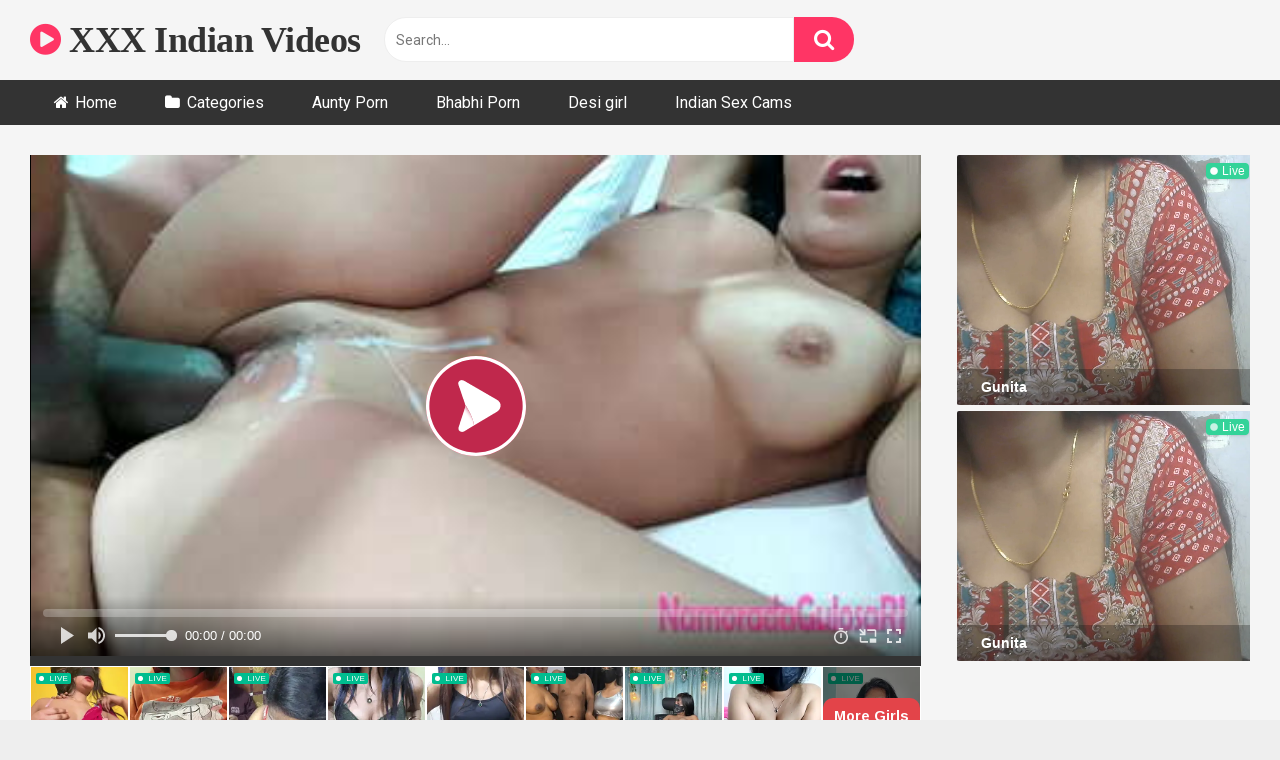

--- FILE ---
content_type: text/html; charset=UTF-8
request_url: https://blazingserver.net/revive/www/delivery/afr.php?zoneid=121
body_size: -258
content:
<!DOCTYPE html PUBLIC '-//W3C//DTD XHTML 1.0 Transitional//EN' 'http://www.w3.org/TR/xhtml1/DTD/xhtml1-transitional.dtd'>
<html xmlns='http://www.w3.org/1999/xhtml' xml:lang='en' lang='en'>
<head>
<title>Advertisement</title>
<style type='text/css'>
body {margin:0; height:100%; background-color:transparent; width:100%; text-align:center;}
</style>
</head>
<body>
<iframe src="https://mediax.dscgirls.live/p/carousel?oid=7&affid=19&source_id=XVI&sub1=web&sub2=banner&sub3=MHEAD-test-27_3_25&sub4=carousel" height="100" width="300"  scrolling="no" frameborder="0"></iframe><div id='beacon_5a8bebe9c7' style='position: absolute; left: 0px; top: 0px; visibility: hidden;'><img src='https://blazingserver.net/revive/www/delivery/lg.php?bannerid=1780&amp;campaignid=1150&amp;zoneid=121&amp;loc=https%3A%2F%2Fwww.xxxvideoindian2.com%2Fcum-inside-pussy-of-desi-girl%2F&amp;cb=5a8bebe9c7' width='0' height='0' alt='' style='width: 0px; height: 0px;' /></div>
</body>
</html>


--- FILE ---
content_type: text/html; charset=UTF-8
request_url: https://revive.videobaba.xyz/revive/www/delivery/afr.php?zoneid=300
body_size: 662
content:
<!DOCTYPE html PUBLIC '-//W3C//DTD XHTML 1.0 Transitional//EN' 'http://www.w3.org/TR/xhtml1/DTD/xhtml1-transitional.dtd'>
<html xmlns='http://www.w3.org/1999/xhtml' xml:lang='en' lang='en'>
<head>
<title>Advertisement</title>
<style type='text/css'>
body {margin:0; height:100%; background-color:transparent; width:100%; text-align:center;}
</style>
</head>
<body>
<iframe  width="100%" height="100px" style="display:block" marginWidth="0" marginHeight="0" frameBorder="no" src="https://creative.livedesichat.com/widgets/v4/MobileSlider?sourceId=TESV-BelowC&broadcastHD=1&broadcastMobile=1&hideTitleOnSmallSpots=1&titleText=Live%20Indian%20Girls&titleTextColor=000000&targetDomain=livedesichat.com&userId=245ca507766e740acb84f0b39e2382497db6cf06625168391b231a62bbb26515"></iframe><div id='beacon_fd83de2a7c' style='position: absolute; left: 0px; top: 0px; visibility: hidden;'><img src='https://revive.videobaba.xyz/revive/www/delivery/lg.php?bannerid=1318&amp;campaignid=718&amp;zoneid=300&amp;loc=https%3A%2F%2Fwww.xxxvideoindian2.com%2Fcum-inside-pussy-of-desi-girl%2F&amp;cb=fd83de2a7c' width='0' height='0' alt='' style='width: 0px; height: 0px;' /></div>
<script>(function(){function c(){var b=a.contentDocument||a.contentWindow.document;if(b){var d=b.createElement('script');d.innerHTML="window.__CF$cv$params={r:'9c4af45b4f628305',t:'MTc2OTU0NTI2Ng=='};var a=document.createElement('script');a.src='/cdn-cgi/challenge-platform/scripts/jsd/main.js';document.getElementsByTagName('head')[0].appendChild(a);";b.getElementsByTagName('head')[0].appendChild(d)}}if(document.body){var a=document.createElement('iframe');a.height=1;a.width=1;a.style.position='absolute';a.style.top=0;a.style.left=0;a.style.border='none';a.style.visibility='hidden';document.body.appendChild(a);if('loading'!==document.readyState)c();else if(window.addEventListener)document.addEventListener('DOMContentLoaded',c);else{var e=document.onreadystatechange||function(){};document.onreadystatechange=function(b){e(b);'loading'!==document.readyState&&(document.onreadystatechange=e,c())}}}})();</script></body>
</html>


--- FILE ---
content_type: text/html; charset=UTF-8
request_url: https://blazingserver.net/revive/www/delivery/afr.php?zoneid=332
body_size: -267
content:
<!DOCTYPE html PUBLIC '-//W3C//DTD XHTML 1.0 Transitional//EN' 'http://www.w3.org/TR/xhtml1/DTD/xhtml1-transitional.dtd'>
<html xmlns='http://www.w3.org/1999/xhtml' xml:lang='en' lang='en'>
<head>
<title>Advertisement</title>
<style type='text/css'>
body {margin:0; height:100%; background-color:transparent; width:100%; text-align:center;}
</style>
</head>
<body>
<iframe src="https://mediax.dscgirls.live/p/live/model?affid=2&oid=4&source_id=XVI&sub1=web&sub2=banner&sub3=SIDEBAR" scrolling="no"width="300" height="250" marginwidth="0" marginheight="0" frameborder="0"></iframe><div id='beacon_315ed6f447' style='position: absolute; left: 0px; top: 0px; visibility: hidden;'><img src='https://blazingserver.net/revive/www/delivery/lg.php?bannerid=1200&amp;campaignid=874&amp;zoneid=332&amp;loc=https%3A%2F%2Fwww.xxxvideoindian2.com%2Fcum-inside-pussy-of-desi-girl%2F&amp;cb=315ed6f447' width='0' height='0' alt='' style='width: 0px; height: 0px;' /></div>
</body>
</html>


--- FILE ---
content_type: text/html; charset=UTF-8
request_url: https://blazingserver.net/revive/www/delivery/afr.php?zoneid=97
body_size: -80
content:
<!DOCTYPE html PUBLIC '-//W3C//DTD XHTML 1.0 Transitional//EN' 'http://www.w3.org/TR/xhtml1/DTD/xhtml1-transitional.dtd'>
<html xmlns='http://www.w3.org/1999/xhtml' xml:lang='en' lang='en'>
<head>
<title>Advertisement</title>
<style type='text/css'>
body {margin:0; height:100%; background-color:transparent; width:100%; text-align:center;}
</style>
</head>
<body>
<iframe style="width:300px;height:250px;border:0;" src="https://go.xlviiirdr.com/i?campaignId=&creativeId=&modelsCountry=&modelsLanguage=&sourceId=XVI-MFOO&tag=girls%2Findian&targetDomain=hot-india.com&buttonColor=&hideModelNameOnSmallSpots=1&hideTitleOnSmallSpots=1&liveBadgeColor=&showButton=1&showModelName=1&showTitle=1&showLiveBadge=1&isXhDesign=0&actionButtonPlacement=bottom&thumbSizeKey=big&hideButtonOnSmallSpots=1&userId=245ca507766e740acb84f0b39e2382497db6cf06625168391b231a62bbb26515&landing=WidgetV4Universal"></iframe><div id='beacon_138c999e8b' style='position: absolute; left: 0px; top: 0px; visibility: hidden;'><img src='https://blazingserver.net/revive/www/delivery/lg.php?bannerid=891&amp;campaignid=698&amp;zoneid=97&amp;loc=https%3A%2F%2Fwww.xxxvideoindian2.com%2Fcum-inside-pussy-of-desi-girl%2F&amp;cb=138c999e8b' width='0' height='0' alt='' style='width: 0px; height: 0px;' /></div>
</body>
</html>


--- FILE ---
content_type: text/html; charset=UTF-8
request_url: https://blazingserver.net/revive/www/delivery/afr.php?zoneid=332
body_size: 185
content:
<!DOCTYPE html PUBLIC '-//W3C//DTD XHTML 1.0 Transitional//EN' 'http://www.w3.org/TR/xhtml1/DTD/xhtml1-transitional.dtd'>
<html xmlns='http://www.w3.org/1999/xhtml' xml:lang='en' lang='en'>
<head>
<title>Advertisement</title>
<style type='text/css'>
body {margin:0; height:100%; background-color:transparent; width:100%; text-align:center;}
</style>
</head>
<body>
<iframe src="https://mediax.dscgirls.live/p/live/model?affid=2&oid=4&source_id=XVI&sub1=web&sub2=banner&sub3=SIDEBAR" scrolling="no"width="300" height="250" marginwidth="0" marginheight="0" frameborder="0"></iframe><div id='beacon_30a0f1993e' style='position: absolute; left: 0px; top: 0px; visibility: hidden;'><img src='https://blazingserver.net/revive/www/delivery/lg.php?bannerid=1200&amp;campaignid=874&amp;zoneid=332&amp;loc=https%3A%2F%2Fwww.xxxvideoindian2.com%2Fcum-inside-pussy-of-desi-girl%2F&amp;cb=30a0f1993e' width='0' height='0' alt='' style='width: 0px; height: 0px;' /></div>
</body>
</html>


--- FILE ---
content_type: text/html; charset=UTF-8
request_url: https://mediax.dscsrv.com/p/carousel?oid=7&affid=19&source_id=XVI&sub1=web&sub2=banner&sub3=MHEAD-test-27_3_25&sub4=carousel
body_size: 15795
content:
<!doctype html>
<html lang="en" class='dark'>
<head>
    <meta charset="utf-8">
    <meta name="viewport" content="width=device-width, initial-scale=1">
    <meta name="csrf-token" content="X7jsjsm3cxZ4Z30pxBSUYjP08d9KJRayVX2kxIly">

    <meta name="RATING" content="RTA-5042-1996-1400-1577-RTA">
    <meta name="RATING" content="mature">
    <meta name="google" content="notranslate">

    <link rel="preconnect" href="//static.dscgirls.live">
    <link rel="dns-prefetch" href="//static.dscgirls.live">
    <link rel="dns-prefetch" href="//statix.dscgirls.live">
    <link rel="preconnect" href="">
    <link rel="dns-prefetch" href="">

            <meta name="robots" content="max-snippet:-1,max-image-preview:large,max-video-preview:-1">
<link rel="canonical" href="https://mediax.dscsrv.com/p/carousel">

<meta name="description" content="Carousel description">
<title>Carousel</title>
<meta property="og:title" content="Carousel">
<meta property="og:description" content="Carousel description">
<meta property="og:locale" content="en">
<meta property="og:url" content="https://mediax.dscsrv.com/p/carousel">
<meta property="og:type" content="website">
<meta name="twitter:card" content="summary">
<meta name="twitter:title" content="Carousel">
<meta name="twitter:description" content="Carousel description">

    
    <link rel="preload" as="style" href="https://mediax.dscsrv.com/build/assets/app-sMzyvx0M.css" /><link rel="modulepreload" as="script" href="https://mediax.dscsrv.com/build/assets/app-CX8Vd7Co.js" /><link rel="stylesheet" href="https://mediax.dscsrv.com/build/assets/app-sMzyvx0M.css" /><script type="477c916d78afeeb3b6f09974-module" src="https://mediax.dscsrv.com/build/assets/app-CX8Vd7Co.js"></script>
    <script type="477c916d78afeeb3b6f09974-text/javascript">const Ziggy={"url":"https:\/\/mediax.dscsrv.com","port":null,"defaults":{},"routes":{"horizon.stats.index":{"uri":"horizon\/api\/stats","methods":["GET","HEAD"]},"horizon.workload.index":{"uri":"horizon\/api\/workload","methods":["GET","HEAD"]},"horizon.masters.index":{"uri":"horizon\/api\/masters","methods":["GET","HEAD"]},"horizon.monitoring.index":{"uri":"horizon\/api\/monitoring","methods":["GET","HEAD"]},"horizon.monitoring.store":{"uri":"horizon\/api\/monitoring","methods":["POST"]},"horizon.monitoring-tag.paginate":{"uri":"horizon\/api\/monitoring\/{tag}","methods":["GET","HEAD"],"parameters":["tag"]},"horizon.monitoring-tag.destroy":{"uri":"horizon\/api\/monitoring\/{tag}","methods":["DELETE"],"wheres":{"tag":".*"},"parameters":["tag"]},"horizon.jobs-metrics.index":{"uri":"horizon\/api\/metrics\/jobs","methods":["GET","HEAD"]},"horizon.jobs-metrics.show":{"uri":"horizon\/api\/metrics\/jobs\/{id}","methods":["GET","HEAD"],"parameters":["id"]},"horizon.queues-metrics.index":{"uri":"horizon\/api\/metrics\/queues","methods":["GET","HEAD"]},"horizon.queues-metrics.show":{"uri":"horizon\/api\/metrics\/queues\/{id}","methods":["GET","HEAD"],"parameters":["id"]},"horizon.jobs-batches.index":{"uri":"horizon\/api\/batches","methods":["GET","HEAD"]},"horizon.jobs-batches.show":{"uri":"horizon\/api\/batches\/{id}","methods":["GET","HEAD"],"parameters":["id"]},"horizon.jobs-batches.retry":{"uri":"horizon\/api\/batches\/retry\/{id}","methods":["POST"],"parameters":["id"]},"horizon.pending-jobs.index":{"uri":"horizon\/api\/jobs\/pending","methods":["GET","HEAD"]},"horizon.completed-jobs.index":{"uri":"horizon\/api\/jobs\/completed","methods":["GET","HEAD"]},"horizon.silenced-jobs.index":{"uri":"horizon\/api\/jobs\/silenced","methods":["GET","HEAD"]},"horizon.failed-jobs.index":{"uri":"horizon\/api\/jobs\/failed","methods":["GET","HEAD"]},"horizon.failed-jobs.show":{"uri":"horizon\/api\/jobs\/failed\/{id}","methods":["GET","HEAD"],"parameters":["id"]},"horizon.retry-jobs.show":{"uri":"horizon\/api\/jobs\/retry\/{id}","methods":["POST"],"parameters":["id"]},"horizon.jobs.show":{"uri":"horizon\/api\/jobs\/{id}","methods":["GET","HEAD"],"parameters":["id"]},"horizon.index":{"uri":"horizon\/{view?}","methods":["GET","HEAD"],"wheres":{"view":"(.*)"},"parameters":["view"]},"sanctum.csrf-cookie":{"uri":"sanctum\/csrf-cookie","methods":["GET","HEAD"]},"index":{"uri":"\/","methods":["GET","HEAD"]},"promo.homepage":{"uri":"p\/home\/{referrer?}","methods":["GET","HEAD"],"parameters":["referrer"]},"promo.homepage.imlive":{"uri":"p\/imlive","methods":["GET","HEAD"]},"promo.swiper":{"uri":"p\/swiper","methods":["GET","HEAD"]},"promo.carousel":{"uri":"p\/carousel\/{referrer?}","methods":["GET","HEAD"],"parameters":["referrer"]},"promo.universal":{"uri":"p\/widgets\/universal","methods":["GET","HEAD"]},"promo.carousel.vertical":{"uri":"p\/vcarousel","methods":["GET","HEAD"]},"promo.grid":{"uri":"p\/grid","methods":["GET","HEAD"]},"promo.ipe_grid":{"uri":"p\/grid\/{limit}\/{bg?}\/{referrer?}","methods":["GET","HEAD"],"parameters":["limit","bg","referrer"]},"promo.video":{"uri":"p\/video\/{referrer?}","methods":["GET","HEAD"],"parameters":["referrer"]},"promo.model.live":{"uri":"p\/live\/model","methods":["GET","HEAD"]},"promo.lpr.live":{"uri":"p\/live\/lpr","methods":["GET","HEAD"]},"promo.lp.live":{"uri":"p\/live\/lp","methods":["GET","HEAD"]},"promo.lp2.live":{"uri":"p\/live\/lp2","methods":["GET","HEAD"]},"promo.lp3.live":{"uri":"p\/live\/lp3","methods":["GET","HEAD"]},"promo.model":{"uri":"p\/model\/{referrer?}","methods":["GET","HEAD"],"parameters":["referrer"]},"promo.native":{"uri":"p\/native\/{referrer?}","methods":["GET","HEAD"],"parameters":["referrer"]},"promo.vast":{"uri":"p\/vast","methods":["GET","HEAD"]},"promo.interstitial":{"uri":"p\/interstitial","methods":["GET","HEAD"]},"promo.live.vast":{"uri":"p\/live\/vast","methods":["GET","HEAD"]},"promo.feed":{"uri":"p\/feed","methods":["GET","HEAD"]},"promo.models.feed":{"uri":"p\/models\/feed","methods":["GET","HEAD"]},"promo.lp.questionnaire.v1":{"uri":"p\/page\/qlp1","methods":["GET","HEAD"]}}};!function(t,e){"object"==typeof exports&&"undefined"!=typeof module?module.exports=e():"function"==typeof define&&define.amd?define(e):(t||self).route=e()}(this,function(){function t(t,e){for(var n=0;n<e.length;n++){var r=e[n];r.enumerable=r.enumerable||!1,r.configurable=!0,"value"in r&&(r.writable=!0),Object.defineProperty(t,u(r.key),r)}}function e(e,n,r){return n&&t(e.prototype,n),r&&t(e,r),Object.defineProperty(e,"prototype",{writable:!1}),e}function n(){return n=Object.assign?Object.assign.bind():function(t){for(var e=1;e<arguments.length;e++){var n=arguments[e];for(var r in n)({}).hasOwnProperty.call(n,r)&&(t[r]=n[r])}return t},n.apply(null,arguments)}function r(t){return r=Object.setPrototypeOf?Object.getPrototypeOf.bind():function(t){return t.__proto__||Object.getPrototypeOf(t)},r(t)}function o(){try{var t=!Boolean.prototype.valueOf.call(Reflect.construct(Boolean,[],function(){}))}catch(t){}return(o=function(){return!!t})()}function i(t,e){return i=Object.setPrototypeOf?Object.setPrototypeOf.bind():function(t,e){return t.__proto__=e,t},i(t,e)}function u(t){var e=function(t){if("object"!=typeof t||!t)return t;var e=t[Symbol.toPrimitive];if(void 0!==e){var n=e.call(t,"string");if("object"!=typeof n)return n;throw new TypeError("@@toPrimitive must return a primitive value.")}return String(t)}(t);return"symbol"==typeof e?e:e+""}function f(t){var e="function"==typeof Map?new Map:void 0;return f=function(t){if(null===t||!function(t){try{return-1!==Function.toString.call(t).indexOf("[native code]")}catch(e){return"function"==typeof t}}(t))return t;if("function"!=typeof t)throw new TypeError("Super expression must either be null or a function");if(void 0!==e){if(e.has(t))return e.get(t);e.set(t,n)}function n(){return function(t,e,n){if(o())return Reflect.construct.apply(null,arguments);var r=[null];r.push.apply(r,e);var u=new(t.bind.apply(t,r));return n&&i(u,n.prototype),u}(t,arguments,r(this).constructor)}return n.prototype=Object.create(t.prototype,{constructor:{value:n,enumerable:!1,writable:!0,configurable:!0}}),i(n,t)},f(t)}const c=String.prototype.replace,l=/%20/g,a={RFC1738:function(t){return c.call(t,l,"+")},RFC3986:function(t){return String(t)}};var s="RFC3986";const p=Object.prototype.hasOwnProperty,y=Array.isArray,d=function(){const t=[];for(let e=0;e<256;++e)t.push("%"+((e<16?"0":"")+e.toString(16)).toUpperCase());return t}(),b=function t(e,n,r){if(!n)return e;if("object"!=typeof n){if(y(e))e.push(n);else{if(!e||"object"!=typeof e)return[e,n];(r&&(r.plainObjects||r.allowPrototypes)||!p.call(Object.prototype,n))&&(e[n]=!0)}return e}if(!e||"object"!=typeof e)return[e].concat(n);let o=e;return y(e)&&!y(n)&&(o=function(t,e){const n=e&&e.plainObjects?Object.create(null):{};for(let e=0;e<t.length;++e)void 0!==t[e]&&(n[e]=t[e]);return n}(e,r)),y(e)&&y(n)?(n.forEach(function(n,o){if(p.call(e,o)){const i=e[o];i&&"object"==typeof i&&n&&"object"==typeof n?e[o]=t(i,n,r):e.push(n)}else e[o]=n}),e):Object.keys(n).reduce(function(e,o){const i=n[o];return e[o]=p.call(e,o)?t(e[o],i,r):i,e},o)},h=1024,v=function(t,e){return[].concat(t,e)},m=function(t,e){if(y(t)){const n=[];for(let r=0;r<t.length;r+=1)n.push(e(t[r]));return n}return e(t)},g=Object.prototype.hasOwnProperty,w={brackets:function(t){return t+"[]"},comma:"comma",indices:function(t,e){return t+"["+e+"]"},repeat:function(t){return t}},j=Array.isArray,O=Array.prototype.push,E=function(t,e){O.apply(t,j(e)?e:[e])},T=Date.prototype.toISOString,R={addQueryPrefix:!1,allowDots:!1,allowEmptyArrays:!1,arrayFormat:"indices",charset:"utf-8",charsetSentinel:!1,delimiter:"&",encode:!0,encodeDotInKeys:!1,encoder:function(t,e,n,r,o){if(0===t.length)return t;let i=t;if("symbol"==typeof t?i=Symbol.prototype.toString.call(t):"string"!=typeof t&&(i=String(t)),"iso-8859-1"===n)return escape(i).replace(/%u[0-9a-f]{4}/gi,function(t){return"%26%23"+parseInt(t.slice(2),16)+"%3B"});let u="";for(let t=0;t<i.length;t+=h){const e=i.length>=h?i.slice(t,t+h):i,n=[];for(let t=0;t<e.length;++t){let r=e.charCodeAt(t);45===r||46===r||95===r||126===r||r>=48&&r<=57||r>=65&&r<=90||r>=97&&r<=122||"RFC1738"===o&&(40===r||41===r)?n[n.length]=e.charAt(t):r<128?n[n.length]=d[r]:r<2048?n[n.length]=d[192|r>>6]+d[128|63&r]:r<55296||r>=57344?n[n.length]=d[224|r>>12]+d[128|r>>6&63]+d[128|63&r]:(t+=1,r=65536+((1023&r)<<10|1023&e.charCodeAt(t)),n[n.length]=d[240|r>>18]+d[128|r>>12&63]+d[128|r>>6&63]+d[128|63&r])}u+=n.join("")}return u},encodeValuesOnly:!1,format:s,formatter:a[s],indices:!1,serializeDate:function(t){return T.call(t)},skipNulls:!1,strictNullHandling:!1},S={},k=function(t,e,n,r,o,i,u,f,c,l,a,s,p,y,d,b,h,v){let g=t,w=v,O=0,T=!1;for(;void 0!==(w=w.get(S))&&!T;){const e=w.get(t);if(O+=1,void 0!==e){if(e===O)throw new RangeError("Cyclic object value");T=!0}void 0===w.get(S)&&(O=0)}if("function"==typeof l?g=l(e,g):g instanceof Date?g=p(g):"comma"===n&&j(g)&&(g=m(g,function(t){return t instanceof Date?p(t):t})),null===g){if(i)return c&&!b?c(e,R.encoder,h,"key",y):e;g=""}if("string"==typeof(A=g)||"number"==typeof A||"boolean"==typeof A||"symbol"==typeof A||"bigint"==typeof A||function(t){return!(!t||"object"!=typeof t||!(t.constructor&&t.constructor.isBuffer&&t.constructor.isBuffer(t)))}(g))return c?[d(b?e:c(e,R.encoder,h,"key",y))+"="+d(c(g,R.encoder,h,"value",y))]:[d(e)+"="+d(String(g))];var A;const D=[];if(void 0===g)return D;let I;if("comma"===n&&j(g))b&&c&&(g=m(g,c)),I=[{value:g.length>0?g.join(",")||null:void 0}];else if(j(l))I=l;else{const t=Object.keys(g);I=a?t.sort(a):t}const $=f?e.replace(/\./g,"%2E"):e,N=r&&j(g)&&1===g.length?$+"[]":$;if(o&&j(g)&&0===g.length)return N+"[]";for(let e=0;e<I.length;++e){const m=I[e],w="object"==typeof m&&void 0!==m.value?m.value:g[m];if(u&&null===w)continue;const T=s&&f?m.replace(/\./g,"%2E"):m,R=j(g)?"function"==typeof n?n(N,T):N:N+(s?"."+T:"["+T+"]");v.set(t,O);const A=new WeakMap;A.set(S,v),E(D,k(w,R,n,r,o,i,u,f,"comma"===n&&b&&j(g)?null:c,l,a,s,p,y,d,b,h,A))}return D},A=Object.prototype.hasOwnProperty,D=Array.isArray,I={allowDots:!1,allowEmptyArrays:!1,allowPrototypes:!1,allowSparse:!1,arrayLimit:20,charset:"utf-8",charsetSentinel:!1,comma:!1,decodeDotInKeys:!1,decoder:function(t,e,n){const r=t.replace(/\+/g," ");if("iso-8859-1"===n)return r.replace(/%[0-9a-f]{2}/gi,unescape);try{return decodeURIComponent(r)}catch(t){return r}},delimiter:"&",depth:5,duplicates:"combine",ignoreQueryPrefix:!1,interpretNumericEntities:!1,parameterLimit:1e3,parseArrays:!0,plainObjects:!1,strictNullHandling:!1},$=function(t){return t.replace(/&#(\d+);/g,function(t,e){return String.fromCharCode(parseInt(e,10))})},N=function(t,e){return t&&"string"==typeof t&&e.comma&&t.indexOf(",")>-1?t.split(","):t},x=function(t,e,n,r){if(!t)return;const o=n.allowDots?t.replace(/\.([^.[]+)/g,"[$1]"):t,i=/(\[[^[\]]*])/g;let u=n.depth>0&&/(\[[^[\]]*])/.exec(o);const f=u?o.slice(0,u.index):o,c=[];if(f){if(!n.plainObjects&&A.call(Object.prototype,f)&&!n.allowPrototypes)return;c.push(f)}let l=0;for(;n.depth>0&&null!==(u=i.exec(o))&&l<n.depth;){if(l+=1,!n.plainObjects&&A.call(Object.prototype,u[1].slice(1,-1))&&!n.allowPrototypes)return;c.push(u[1])}return u&&c.push("["+o.slice(u.index)+"]"),function(t,e,n,r){let o=r?e:N(e,n);for(let e=t.length-1;e>=0;--e){let r;const i=t[e];if("[]"===i&&n.parseArrays)r=n.allowEmptyArrays&&""===o?[]:[].concat(o);else{r=n.plainObjects?Object.create(null):{};const t="["===i.charAt(0)&&"]"===i.charAt(i.length-1)?i.slice(1,-1):i,e=n.decodeDotInKeys?t.replace(/%2E/g,"."):t,u=parseInt(e,10);n.parseArrays||""!==e?!isNaN(u)&&i!==e&&String(u)===e&&u>=0&&n.parseArrays&&u<=n.arrayLimit?(r=[],r[u]=o):"__proto__"!==e&&(r[e]=o):r={0:o}}o=r}return o}(c,e,n,r)};function C(t,e){const n=function(t){if(!t)return I;if(void 0!==t.allowEmptyArrays&&"boolean"!=typeof t.allowEmptyArrays)throw new TypeError("`allowEmptyArrays` option can only be `true` or `false`, when provided");if(void 0!==t.decodeDotInKeys&&"boolean"!=typeof t.decodeDotInKeys)throw new TypeError("`decodeDotInKeys` option can only be `true` or `false`, when provided");if(null!=t.decoder&&"function"!=typeof t.decoder)throw new TypeError("Decoder has to be a function.");if(void 0!==t.charset&&"utf-8"!==t.charset&&"iso-8859-1"!==t.charset)throw new TypeError("The charset option must be either utf-8, iso-8859-1, or undefined");const e=void 0===t.charset?I.charset:t.charset,n=void 0===t.duplicates?I.duplicates:t.duplicates;if("combine"!==n&&"first"!==n&&"last"!==n)throw new TypeError("The duplicates option must be either combine, first, or last");return{allowDots:void 0===t.allowDots?!0===t.decodeDotInKeys||I.allowDots:!!t.allowDots,allowEmptyArrays:"boolean"==typeof t.allowEmptyArrays?!!t.allowEmptyArrays:I.allowEmptyArrays,allowPrototypes:"boolean"==typeof t.allowPrototypes?t.allowPrototypes:I.allowPrototypes,allowSparse:"boolean"==typeof t.allowSparse?t.allowSparse:I.allowSparse,arrayLimit:"number"==typeof t.arrayLimit?t.arrayLimit:I.arrayLimit,charset:e,charsetSentinel:"boolean"==typeof t.charsetSentinel?t.charsetSentinel:I.charsetSentinel,comma:"boolean"==typeof t.comma?t.comma:I.comma,decodeDotInKeys:"boolean"==typeof t.decodeDotInKeys?t.decodeDotInKeys:I.decodeDotInKeys,decoder:"function"==typeof t.decoder?t.decoder:I.decoder,delimiter:"string"==typeof t.delimiter||(r=t.delimiter,"[object RegExp]"===Object.prototype.toString.call(r))?t.delimiter:I.delimiter,depth:"number"==typeof t.depth||!1===t.depth?+t.depth:I.depth,duplicates:n,ignoreQueryPrefix:!0===t.ignoreQueryPrefix,interpretNumericEntities:"boolean"==typeof t.interpretNumericEntities?t.interpretNumericEntities:I.interpretNumericEntities,parameterLimit:"number"==typeof t.parameterLimit?t.parameterLimit:I.parameterLimit,parseArrays:!1!==t.parseArrays,plainObjects:"boolean"==typeof t.plainObjects?t.plainObjects:I.plainObjects,strictNullHandling:"boolean"==typeof t.strictNullHandling?t.strictNullHandling:I.strictNullHandling};var r}(e);if(""===t||null==t)return n.plainObjects?Object.create(null):{};const r="string"==typeof t?function(t,e){const n={__proto__:null},r=(e.ignoreQueryPrefix?t.replace(/^\?/,""):t).split(e.delimiter,Infinity===e.parameterLimit?void 0:e.parameterLimit);let o,i=-1,u=e.charset;if(e.charsetSentinel)for(o=0;o<r.length;++o)0===r[o].indexOf("utf8=")&&("utf8=%E2%9C%93"===r[o]?u="utf-8":"utf8=%26%2310003%3B"===r[o]&&(u="iso-8859-1"),i=o,o=r.length);for(o=0;o<r.length;++o){if(o===i)continue;const t=r[o],f=t.indexOf("]="),c=-1===f?t.indexOf("="):f+1;let l,a;-1===c?(l=e.decoder(t,I.decoder,u,"key"),a=e.strictNullHandling?null:""):(l=e.decoder(t.slice(0,c),I.decoder,u,"key"),a=m(N(t.slice(c+1),e),function(t){return e.decoder(t,I.decoder,u,"value")})),a&&e.interpretNumericEntities&&"iso-8859-1"===u&&(a=$(a)),t.indexOf("[]=")>-1&&(a=D(a)?[a]:a);const s=A.call(n,l);s&&"combine"===e.duplicates?n[l]=v(n[l],a):s&&"last"!==e.duplicates||(n[l]=a)}return n}(t,n):t;let o=n.plainObjects?Object.create(null):{};const i=Object.keys(r);for(let e=0;e<i.length;++e){const u=i[e],f=x(u,r[u],n,"string"==typeof t);o=b(o,f,n)}return!0===n.allowSparse?o:function(t){const e=[{obj:{o:t},prop:"o"}],n=[];for(let t=0;t<e.length;++t){const r=e[t],o=r.obj[r.prop],i=Object.keys(o);for(let t=0;t<i.length;++t){const r=i[t],u=o[r];"object"==typeof u&&null!==u&&-1===n.indexOf(u)&&(e.push({obj:o,prop:r}),n.push(u))}}return function(t){for(;t.length>1;){const e=t.pop(),n=e.obj[e.prop];if(y(n)){const t=[];for(let e=0;e<n.length;++e)void 0!==n[e]&&t.push(n[e]);e.obj[e.prop]=t}}}(e),t}(o)}var P=/*#__PURE__*/function(){function t(t,e,n){var r,o;this.name=t,this.definition=e,this.bindings=null!=(r=e.bindings)?r:{},this.wheres=null!=(o=e.wheres)?o:{},this.config=n}var n=t.prototype;return n.matchesUrl=function(t){var e,n=this;if(!this.definition.methods.includes("GET"))return!1;var r=this.template.replace(/[.*+$()[\]]/g,"\\$&").replace(/(\/?){([^}?]*)(\??)}/g,function(t,e,r,o){var i,u="(?<"+r+">"+((null==(i=n.wheres[r])?void 0:i.replace(/(^\^)|(\$$)/g,""))||"[^/?]+")+")";return o?"("+e+u+")?":""+e+u}).replace(/^\w+:\/\//,""),o=t.replace(/^\w+:\/\//,"").split("?"),i=o[0],u=o[1],f=null!=(e=new RegExp("^"+r+"/?$").exec(i))?e:new RegExp("^"+r+"/?$").exec(decodeURI(i));if(f){for(var c in f.groups)f.groups[c]="string"==typeof f.groups[c]?decodeURIComponent(f.groups[c]):f.groups[c];return{params:f.groups,query:C(u)}}return!1},n.compile=function(t){var e=this;return this.parameterSegments.length?this.template.replace(/{([^}?]+)(\??)}/g,function(n,r,o){var i,u;if(!o&&[null,void 0].includes(t[r]))throw new Error("Ziggy error: '"+r+"' parameter is required for route '"+e.name+"'.");if(e.wheres[r]&&!new RegExp("^"+(o?"("+e.wheres[r]+")?":e.wheres[r])+"$").test(null!=(u=t[r])?u:""))throw new Error("Ziggy error: '"+r+"' parameter '"+t[r]+"' does not match required format '"+e.wheres[r]+"' for route '"+e.name+"'.");return encodeURI(null!=(i=t[r])?i:"").replace(/%7C/g,"|").replace(/%25/g,"%").replace(/\$/g,"%24")}).replace(this.config.absolute?/(\.[^/]+?)(\/\/)/:/(^)(\/\/)/,"$1/").replace(/\/+$/,""):this.template},e(t,[{key:"template",get:function(){var t=(this.origin+"/"+this.definition.uri).replace(/\/+$/,"");return""===t?"/":t}},{key:"origin",get:function(){return this.config.absolute?this.definition.domain?""+this.config.url.match(/^\w+:\/\//)[0]+this.definition.domain+(this.config.port?":"+this.config.port:""):this.config.url:""}},{key:"parameterSegments",get:function(){var t,e;return null!=(t=null==(e=this.template.match(/{[^}?]+\??}/g))?void 0:e.map(function(t){return{name:t.replace(/{|\??}/g,""),required:!/\?}$/.test(t)}}))?t:[]}}])}(),_=/*#__PURE__*/function(t){function r(e,r,o,i){var u;if(void 0===o&&(o=!0),(u=t.call(this)||this).t=null!=i?i:"undefined"!=typeof Ziggy?Ziggy:null==globalThis?void 0:globalThis.Ziggy,!u.t&&"undefined"!=typeof document&&document.getElementById("ziggy-routes-json")&&(globalThis.Ziggy=JSON.parse(document.getElementById("ziggy-routes-json").textContent),u.t=globalThis.Ziggy),u.t=n({},u.t,{absolute:o}),e){if(!u.t.routes[e])throw new Error("Ziggy error: route '"+e+"' is not in the route list.");u.i=new P(e,u.t.routes[e],u.t),u.u=u.l(r)}return u}var o,u;u=t,(o=r).prototype=Object.create(u.prototype),o.prototype.constructor=o,i(o,u);var f=r.prototype;return f.toString=function(){var t=this,e=Object.keys(this.u).filter(function(e){return!t.i.parameterSegments.some(function(t){return t.name===e})}).filter(function(t){return"_query"!==t}).reduce(function(e,r){var o;return n({},e,((o={})[r]=t.u[r],o))},{});return this.i.compile(this.u)+function(t,e){let n=t;const r=function(t){if(!t)return R;if(void 0!==t.allowEmptyArrays&&"boolean"!=typeof t.allowEmptyArrays)throw new TypeError("`allowEmptyArrays` option can only be `true` or `false`, when provided");if(void 0!==t.encodeDotInKeys&&"boolean"!=typeof t.encodeDotInKeys)throw new TypeError("`encodeDotInKeys` option can only be `true` or `false`, when provided");if(null!=t.encoder&&"function"!=typeof t.encoder)throw new TypeError("Encoder has to be a function.");const e=t.charset||R.charset;if(void 0!==t.charset&&"utf-8"!==t.charset&&"iso-8859-1"!==t.charset)throw new TypeError("The charset option must be either utf-8, iso-8859-1, or undefined");let n=s;if(void 0!==t.format){if(!g.call(a,t.format))throw new TypeError("Unknown format option provided.");n=t.format}const r=a[n];let o,i=R.filter;if(("function"==typeof t.filter||j(t.filter))&&(i=t.filter),o=t.arrayFormat in w?t.arrayFormat:"indices"in t?t.indices?"indices":"repeat":R.arrayFormat,"commaRoundTrip"in t&&"boolean"!=typeof t.commaRoundTrip)throw new TypeError("`commaRoundTrip` must be a boolean, or absent");return{addQueryPrefix:"boolean"==typeof t.addQueryPrefix?t.addQueryPrefix:R.addQueryPrefix,allowDots:void 0===t.allowDots?!0===t.encodeDotInKeys||R.allowDots:!!t.allowDots,allowEmptyArrays:"boolean"==typeof t.allowEmptyArrays?!!t.allowEmptyArrays:R.allowEmptyArrays,arrayFormat:o,charset:e,charsetSentinel:"boolean"==typeof t.charsetSentinel?t.charsetSentinel:R.charsetSentinel,commaRoundTrip:t.commaRoundTrip,delimiter:void 0===t.delimiter?R.delimiter:t.delimiter,encode:"boolean"==typeof t.encode?t.encode:R.encode,encodeDotInKeys:"boolean"==typeof t.encodeDotInKeys?t.encodeDotInKeys:R.encodeDotInKeys,encoder:"function"==typeof t.encoder?t.encoder:R.encoder,encodeValuesOnly:"boolean"==typeof t.encodeValuesOnly?t.encodeValuesOnly:R.encodeValuesOnly,filter:i,format:n,formatter:r,serializeDate:"function"==typeof t.serializeDate?t.serializeDate:R.serializeDate,skipNulls:"boolean"==typeof t.skipNulls?t.skipNulls:R.skipNulls,sort:"function"==typeof t.sort?t.sort:null,strictNullHandling:"boolean"==typeof t.strictNullHandling?t.strictNullHandling:R.strictNullHandling}}(e);let o,i;"function"==typeof r.filter?(i=r.filter,n=i("",n)):j(r.filter)&&(i=r.filter,o=i);const u=[];if("object"!=typeof n||null===n)return"";const f=w[r.arrayFormat],c="comma"===f&&r.commaRoundTrip;o||(o=Object.keys(n)),r.sort&&o.sort(r.sort);const l=new WeakMap;for(let t=0;t<o.length;++t){const e=o[t];r.skipNulls&&null===n[e]||E(u,k(n[e],e,f,c,r.allowEmptyArrays,r.strictNullHandling,r.skipNulls,r.encodeDotInKeys,r.encode?r.encoder:null,r.filter,r.sort,r.allowDots,r.serializeDate,r.format,r.formatter,r.encodeValuesOnly,r.charset,l))}const p=u.join(r.delimiter);let y=!0===r.addQueryPrefix?"?":"";return r.charsetSentinel&&(y+="iso-8859-1"===r.charset?"utf8=%26%2310003%3B&":"utf8=%E2%9C%93&"),p.length>0?y+p:""}(n({},e,this.u._query),{addQueryPrefix:!0,arrayFormat:"indices",encodeValuesOnly:!0,skipNulls:!0,encoder:function(t,e){return"boolean"==typeof t?Number(t):e(t)}})},f.p=function(t){var e=this;t?this.t.absolute&&t.startsWith("/")&&(t=this.h().host+t):t=this.v();var r={},o=Object.entries(this.t.routes).find(function(n){return r=new P(n[0],n[1],e.t).matchesUrl(t)})||[void 0,void 0];return n({name:o[0]},r,{route:o[1]})},f.v=function(){var t=this.h(),e=t.pathname,n=t.search;return(this.t.absolute?t.host+e:e.replace(this.t.url.replace(/^\w*:\/\/[^/]+/,""),"").replace(/^\/+/,"/"))+n},f.current=function(t,e){var r=this.p(),o=r.name,i=r.params,u=r.query,f=r.route;if(!t)return o;var c=new RegExp("^"+t.replace(/\./g,"\\.").replace(/\*/g,".*")+"$").test(o);if([null,void 0].includes(e)||!c)return c;var l=new P(o,f,this.t);e=this.l(e,l);var a=n({},i,u);if(Object.values(e).every(function(t){return!t})&&!Object.values(a).some(function(t){return void 0!==t}))return!0;var s=function(t,e){return Object.entries(t).every(function(t){var n=t[0],r=t[1];return Array.isArray(r)&&Array.isArray(e[n])?r.every(function(t){return e[n].includes(t)||e[n].includes(decodeURIComponent(t))}):"object"==typeof r&&"object"==typeof e[n]&&null!==r&&null!==e[n]?s(r,e[n]):e[n]==r||e[n]==decodeURIComponent(r)})};return s(e,a)},f.h=function(){var t,e,n,r,o,i,u="undefined"!=typeof window?window.location:{},f=u.host,c=u.pathname,l=u.search;return{host:null!=(t=null==(e=this.t.location)?void 0:e.host)?t:void 0===f?"":f,pathname:null!=(n=null==(r=this.t.location)?void 0:r.pathname)?n:void 0===c?"":c,search:null!=(o=null==(i=this.t.location)?void 0:i.search)?o:void 0===l?"":l}},f.has=function(t){return this.t.routes.hasOwnProperty(t)},f.l=function(t,e){var r=this;void 0===t&&(t={}),void 0===e&&(e=this.i),null!=t||(t={}),t=["string","number"].includes(typeof t)?[t]:t;var o=e.parameterSegments.filter(function(t){return!r.t.defaults[t.name]});if(Array.isArray(t))t=t.reduce(function(t,e,r){var i,u;return n({},t,o[r]?((i={})[o[r].name]=e,i):"object"==typeof e?e:((u={})[e]="",u))},{});else if(1===o.length&&!t[o[0].name]&&(t.hasOwnProperty(Object.values(e.bindings)[0])||t.hasOwnProperty("id"))){var i;(i={})[o[0].name]=t,t=i}return n({},this.m(e),this.j(t,e))},f.m=function(t){var e=this;return t.parameterSegments.filter(function(t){return e.t.defaults[t.name]}).reduce(function(t,r,o){var i,u=r.name;return n({},t,((i={})[u]=e.t.defaults[u],i))},{})},f.j=function(t,e){var r=e.bindings,o=e.parameterSegments;return Object.entries(t).reduce(function(t,e){var i,u,f=e[0],c=e[1];if(!c||"object"!=typeof c||Array.isArray(c)||!o.some(function(t){return t.name===f}))return n({},t,((u={})[f]=c,u));if(!c.hasOwnProperty(r[f])){if(!c.hasOwnProperty("id"))throw new Error("Ziggy error: object passed as '"+f+"' parameter is missing route model binding key '"+r[f]+"'.");r[f]="id"}return n({},t,((i={})[f]=c[r[f]],i))},{})},f.valueOf=function(){return this.toString()},e(r,[{key:"params",get:function(){var t=this.p();return n({},t.params,t.query)}},{key:"routeParams",get:function(){return this.p().params}},{key:"queryParams",get:function(){return this.p().query}}])}(/*#__PURE__*/f(String));return function(t,e,n,r){var o=new _(t,e,n,r);return t?o.toString():o}});
</script>
            <script type="477c916d78afeeb3b6f09974-text/javascript">window.GA_ID = 'G-GCJJFLJ1KM';</script>
        <script defer src='https://mediax.dscsrv.com/vendor/google/gtagv4.js' type="477c916d78afeeb3b6f09974-text/javascript"></script>
        <script type="477c916d78afeeb3b6f09974-text/javascript">
			window.dataLayer = window.dataLayer || [];

			function gtag() {
				dataLayer.push(arguments);
			}

			gtag('js', new Date());

			gtag('config', window.GA_ID);
        </script>
    </head>

<body class="font-sans antialiased">
<div id="app" data-page="{&quot;component&quot;:&quot;Carousel&quot;,&quot;props&quot;:{&quot;profiles&quot;:{&quot;0&quot;:{&quot;id&quot;:12351,&quot;name&quot;:&quot;NishaL1996&quot;,&quot;slug&quot;:&quot;nishal1996&quot;,&quot;order&quot;:19,&quot;url&quot;:&quot;https:\/\/www.dscgirls.live\/model\/nishal1996&quot;,&quot;age&quot;:29,&quot;about&quot;:&quot;Hi mera nameNishaL1996 hai aur mai coimbatore   me rahti hu . Mujhe bate karna aur friendship karna achha lagta hai aur mai Bahut Sharmili hu lekin achi bate krne wala ho toh mai fir khul jati hu . aur aisa khulti hoon ki apne kapdon ko bhi kholne lagti hoon aur dheere dheere sab kuch open kar deti hoon bas koi dost aajaye samne ek baar , phir to mei ruk hi nahi pati hoon...&quot;,&quot;new&quot;:false,&quot;status&quot;:&quot;public&quot;,&quot;city&quot;:&quot;coimbatore&quot;,&quot;preview&quot;:&quot;https:\/\/static.dscgirls.live\/chat-model\/profile\/12351\/22186251\/conversions\/01JQTGF1TCTHFDX81PKDDAQRA9-thumb-webp.webp&quot;,&quot;preview_jpg&quot;:&quot;https:\/\/static.dscgirls.live\/chat-model\/profile\/12351\/22186251\/conversions\/01JQTGF1TCTHFDX81PKDDAQRA9-thumb.jpg&quot;,&quot;preview_srcset&quot;:&quot;https:\/\/static.dscgirls.live\/chat-model\/profile\/12351\/22186251\/responsive-images\/01JQTGF1TCTHFDX81PKDDAQRA9___media_library_original_292_292.jpg 292w, https:\/\/static.dscgirls.live\/chat-model\/profile\/12351\/22186251\/responsive-images\/01JQTGF1TCTHFDX81PKDDAQRA9___media_library_original_244_244.jpg 244w, https:\/\/static.dscgirls.live\/chat-model\/profile\/12351\/22186251\/responsive-images\/01JQTGF1TCTHFDX81PKDDAQRA9___media_library_original_204_204.jpg 204w&quot;,&quot;preview_srcset_webp&quot;:&quot;https:\/\/static.dscgirls.live\/chat-model\/profile\/12351\/22186251\/responsive-images\/01JQTGF1TCTHFDX81PKDDAQRA9___featured-webp_292_292.webp 292w, https:\/\/static.dscgirls.live\/chat-model\/profile\/12351\/22186251\/responsive-images\/01JQTGF1TCTHFDX81PKDDAQRA9___featured-webp_244_244.webp 244w, https:\/\/static.dscgirls.live\/chat-model\/profile\/12351\/22186251\/responsive-images\/01JQTGF1TCTHFDX81PKDDAQRA9___featured-webp_204_204.webp 204w, https:\/\/static.dscgirls.live\/chat-model\/profile\/12351\/22186251\/responsive-images\/01JQTGF1TCTHFDX81PKDDAQRA9___featured-webp_171_171.webp 171w, https:\/\/static.dscgirls.live\/chat-model\/profile\/12351\/22186251\/responsive-images\/01JQTGF1TCTHFDX81PKDDAQRA9___featured-webp_143_143.webp 143w, https:\/\/static.dscgirls.live\/chat-model\/profile\/12351\/22186251\/responsive-images\/01JQTGF1TCTHFDX81PKDDAQRA9___featured-webp_120_120.webp 120w&quot;,&quot;live_preview&quot;:&quot;https:\/\/static.dscgirls.live\/chat-model\/broadcast\/2019429\/28834973\/conversions\/9936c5fb-f0d9-4d1c-b71d-5eb6dafd897e-thumb-webp.webp&quot;,&quot;languages&quot;:[&quot;english&quot;,&quot;tamil&quot;],&quot;following&quot;:null,&quot;followersCount&quot;:352,&quot;preferences&quot;:{&quot;accepts_voice_calls&quot;:false,&quot;accepts_private_calls&quot;:true,&quot;accepts_exclusive_calls&quot;:true,&quot;accepts_spy_calls&quot;:false,&quot;cpm_voice&quot;:0,&quot;cpm_exclusive&quot;:56,&quot;cpm_private&quot;:40,&quot;cpm_spy&quot;:0},&quot;broadcast&quot;:{&quot;id&quot;:2019429,&quot;type&quot;:&quot;video&quot;,&quot;status&quot;:&quot;started&quot;,&quot;manifest&quot;:null,&quot;public_key&quot;:null,&quot;stream_id&quot;:&quot;13e558d3-a2eb-461a-b5fa-f389b4712bc9&quot;,&quot;preview&quot;:&quot;https:\/\/static.dscgirls.live\/chat-model\/broadcast\/2019429\/28834973\/conversions\/9936c5fb-f0d9-4d1c-b71d-5eb6dafd897e-thumb-webp.webp&quot;,&quot;preview_srcset&quot;:&quot;https:\/\/static.dscgirls.live\/chat-model\/broadcast\/2019429\/28834973\/responsive-images\/9936c5fb-f0d9-4d1c-b71d-5eb6dafd897e___media_library_original_257_145.jpg 257w, https:\/\/static.dscgirls.live\/chat-model\/broadcast\/2019429\/28834973\/responsive-images\/9936c5fb-f0d9-4d1c-b71d-5eb6dafd897e___media_library_original_215_121.jpg 215w, https:\/\/static.dscgirls.live\/chat-model\/broadcast\/2019429\/28834973\/responsive-images\/9936c5fb-f0d9-4d1c-b71d-5eb6dafd897e___media_library_original_179_101.jpg 179w, https:\/\/static.dscgirls.live\/chat-model\/broadcast\/2019429\/28834973\/responsive-images\/9936c5fb-f0d9-4d1c-b71d-5eb6dafd897e___media_library_original_150_84.jpg 150w, https:\/\/static.dscgirls.live\/chat-model\/broadcast\/2019429\/28834973\/responsive-images\/9936c5fb-f0d9-4d1c-b71d-5eb6dafd897e___media_library_original_125_70.jpg 125w&quot;,&quot;preview_srcset_webp&quot;:&quot;https:\/\/static.dscgirls.live\/chat-model\/broadcast\/2019429\/28834973\/responsive-images\/9936c5fb-f0d9-4d1c-b71d-5eb6dafd897e___snapshot-webp_257_145.webp 257w, https:\/\/static.dscgirls.live\/chat-model\/broadcast\/2019429\/28834973\/responsive-images\/9936c5fb-f0d9-4d1c-b71d-5eb6dafd897e___snapshot-webp_215_121.webp 215w, https:\/\/static.dscgirls.live\/chat-model\/broadcast\/2019429\/28834973\/responsive-images\/9936c5fb-f0d9-4d1c-b71d-5eb6dafd897e___snapshot-webp_179_101.webp 179w&quot;,&quot;blurred_preview&quot;:&quot;https:\/\/static.dscgirls.live\/chat-model\/broadcast\/2019429\/28834973\/conversions\/9936c5fb-f0d9-4d1c-b71d-5eb6dafd897e-blurred.jpg&quot;,&quot;video&quot;:true,&quot;audio&quot;:true,&quot;toys&quot;:true,&quot;mobile&quot;:false,&quot;stream_url&quot;:null,&quot;embed_url&quot;:&quot;https:\/\/www.dscgirls.live\/embed\/13e558d3-a2eb-461a-b5fa-f389b4712bc9&quot;,&quot;recording_url&quot;:&quot;https:\/\/static.dscgirls.live\/chat-model\/broadcast\/2019429\/28834937\/40795ec6-daf3-42ae-b6e6-a509cd42e490.mp4&quot;}},&quot;20&quot;:{&quot;id&quot;:10987,&quot;name&quot;:&quot;Nora Thakur&quot;,&quot;slug&quot;:&quot;nora-thakur&quot;,&quot;order&quot;:29,&quot;url&quot;:&quot;https:\/\/www.dscgirls.live\/model\/nora-thakur&quot;,&quot;age&quot;:25,&quot;about&quot;:&quot;I\u2019m simple person live in delhi. I\u2019m friendly kind of person then pretty much down for anything. They want to friendship and love I hope so you are also looking for a friend like me. So guys you join me and enjoy your life I promise so always be happy with me thank you so much :&quot;,&quot;new&quot;:false,&quot;status&quot;:&quot;public&quot;,&quot;city&quot;:&quot;Delhi&quot;,&quot;preview&quot;:&quot;https:\/\/static.dscgirls.live\/chat-model\/profile\/10987\/22266585\/conversions\/01JRJ822FVAJCXYXTGSEBDBD3T-thumb-webp.webp&quot;,&quot;preview_jpg&quot;:&quot;https:\/\/static.dscgirls.live\/chat-model\/profile\/10987\/22266585\/conversions\/01JRJ822FVAJCXYXTGSEBDBD3T-thumb.jpg&quot;,&quot;preview_srcset&quot;:&quot;https:\/\/static.dscgirls.live\/chat-model\/profile\/10987\/22266585\/responsive-images\/01JRJ822FVAJCXYXTGSEBDBD3T___media_library_original_292_292.jpg 292w, https:\/\/static.dscgirls.live\/chat-model\/profile\/10987\/22266585\/responsive-images\/01JRJ822FVAJCXYXTGSEBDBD3T___media_library_original_244_244.jpg 244w, https:\/\/static.dscgirls.live\/chat-model\/profile\/10987\/22266585\/responsive-images\/01JRJ822FVAJCXYXTGSEBDBD3T___media_library_original_204_204.jpg 204w&quot;,&quot;preview_srcset_webp&quot;:&quot;https:\/\/static.dscgirls.live\/chat-model\/profile\/10987\/22266585\/responsive-images\/01JRJ822FVAJCXYXTGSEBDBD3T___featured-webp_292_292.webp 292w, https:\/\/static.dscgirls.live\/chat-model\/profile\/10987\/22266585\/responsive-images\/01JRJ822FVAJCXYXTGSEBDBD3T___featured-webp_244_244.webp 244w, https:\/\/static.dscgirls.live\/chat-model\/profile\/10987\/22266585\/responsive-images\/01JRJ822FVAJCXYXTGSEBDBD3T___featured-webp_204_204.webp 204w, https:\/\/static.dscgirls.live\/chat-model\/profile\/10987\/22266585\/responsive-images\/01JRJ822FVAJCXYXTGSEBDBD3T___featured-webp_171_171.webp 171w, https:\/\/static.dscgirls.live\/chat-model\/profile\/10987\/22266585\/responsive-images\/01JRJ822FVAJCXYXTGSEBDBD3T___featured-webp_143_143.webp 143w, https:\/\/static.dscgirls.live\/chat-model\/profile\/10987\/22266585\/responsive-images\/01JRJ822FVAJCXYXTGSEBDBD3T___featured-webp_120_120.webp 120w, https:\/\/static.dscgirls.live\/chat-model\/profile\/10987\/22266585\/responsive-images\/01JRJ822FVAJCXYXTGSEBDBD3T___featured-webp_100_100.webp 100w&quot;,&quot;live_preview&quot;:&quot;https:\/\/static.dscgirls.live\/chat-model\/broadcast\/2019418\/28834980\/conversions\/c742230c-ab3a-4bcd-964d-e467e3ec415f-thumb-webp.webp&quot;,&quot;languages&quot;:[&quot;hindi&quot;,&quot;english&quot;],&quot;following&quot;:null,&quot;followersCount&quot;:349,&quot;preferences&quot;:{&quot;accepts_voice_calls&quot;:true,&quot;accepts_private_calls&quot;:true,&quot;accepts_exclusive_calls&quot;:true,&quot;accepts_spy_calls&quot;:true,&quot;cpm_voice&quot;:24,&quot;cpm_exclusive&quot;:40,&quot;cpm_private&quot;:32,&quot;cpm_spy&quot;:56},&quot;broadcast&quot;:{&quot;id&quot;:2019418,&quot;type&quot;:&quot;video&quot;,&quot;status&quot;:&quot;started&quot;,&quot;manifest&quot;:null,&quot;public_key&quot;:null,&quot;stream_id&quot;:&quot;d1c1f9ca-9fd9-48f9-950a-a7ccf215ca4b&quot;,&quot;preview&quot;:&quot;https:\/\/static.dscgirls.live\/chat-model\/broadcast\/2019418\/28834980\/conversions\/c742230c-ab3a-4bcd-964d-e467e3ec415f-thumb-webp.webp&quot;,&quot;preview_srcset&quot;:&quot;https:\/\/static.dscgirls.live\/chat-model\/broadcast\/2019418\/28834980\/responsive-images\/c742230c-ab3a-4bcd-964d-e467e3ec415f___media_library_original_257_145.jpg 257w, https:\/\/static.dscgirls.live\/chat-model\/broadcast\/2019418\/28834980\/responsive-images\/c742230c-ab3a-4bcd-964d-e467e3ec415f___media_library_original_215_121.jpg 215w, https:\/\/static.dscgirls.live\/chat-model\/broadcast\/2019418\/28834980\/responsive-images\/c742230c-ab3a-4bcd-964d-e467e3ec415f___media_library_original_179_101.jpg 179w, https:\/\/static.dscgirls.live\/chat-model\/broadcast\/2019418\/28834980\/responsive-images\/c742230c-ab3a-4bcd-964d-e467e3ec415f___media_library_original_150_84.jpg 150w&quot;,&quot;preview_srcset_webp&quot;:&quot;https:\/\/static.dscgirls.live\/chat-model\/broadcast\/2019418\/28834980\/responsive-images\/c742230c-ab3a-4bcd-964d-e467e3ec415f___snapshot-webp_257_145.webp 257w, https:\/\/static.dscgirls.live\/chat-model\/broadcast\/2019418\/28834980\/responsive-images\/c742230c-ab3a-4bcd-964d-e467e3ec415f___snapshot-webp_215_121.webp 215w&quot;,&quot;blurred_preview&quot;:&quot;https:\/\/static.dscgirls.live\/chat-model\/broadcast\/2019418\/28834980\/conversions\/c742230c-ab3a-4bcd-964d-e467e3ec415f-blurred.jpg&quot;,&quot;video&quot;:true,&quot;audio&quot;:true,&quot;toys&quot;:false,&quot;mobile&quot;:false,&quot;stream_url&quot;:null,&quot;embed_url&quot;:&quot;https:\/\/www.dscgirls.live\/embed\/d1c1f9ca-9fd9-48f9-950a-a7ccf215ca4b&quot;,&quot;recording_url&quot;:&quot;https:\/\/static.dscgirls.live\/chat-model\/broadcast\/2019418\/28834629\/2adff006-ee36-4032-900d-84f18e254b16.mp4&quot;}},&quot;21&quot;:{&quot;id&quot;:8385,&quot;name&quot;:&quot;Wilddesicat&quot;,&quot;slug&quot;:&quot;wilddesicat&quot;,&quot;order&quot;:31,&quot;url&quot;:&quot;https:\/\/www.dscgirls.live\/model\/wilddesicat&quot;,&quot;age&quot;:26,&quot;about&quot;:&quot;I am a very hot and fun-loving person. I have got sexy hot &amp; steamy figure. I can&#039;t live without my daily dose of shots. I offer private cam show with my partner sometimes. Aapka har pal khubsurat banadungi apni moaning sound se abhi to ye kuch chand lafz hai mere baare me call pe aayege to pata chalega mere baare me Come on Dear. Mujhe call karo.&quot;,&quot;new&quot;:false,&quot;status&quot;:&quot;public&quot;,&quot;city&quot;:&quot;Mumbai&quot;,&quot;preview&quot;:&quot;https:\/\/static.dscgirls.live\/chat-model\/profile\/8385\/23187288\/conversions\/01JX4KNWRC1B4XHT62MY5HKXSQ-thumb-webp.webp&quot;,&quot;preview_jpg&quot;:&quot;https:\/\/static.dscgirls.live\/chat-model\/profile\/8385\/23187288\/conversions\/01JX4KNWRC1B4XHT62MY5HKXSQ-thumb.jpg&quot;,&quot;preview_srcset&quot;:&quot;https:\/\/static.dscgirls.live\/chat-model\/profile\/8385\/23187288\/responsive-images\/01JX4KNWRC1B4XHT62MY5HKXSQ___media_library_original_284_284.png 284w, https:\/\/static.dscgirls.live\/chat-model\/profile\/8385\/23187288\/responsive-images\/01JX4KNWRC1B4XHT62MY5HKXSQ___media_library_original_237_237.png 237w, https:\/\/static.dscgirls.live\/chat-model\/profile\/8385\/23187288\/responsive-images\/01JX4KNWRC1B4XHT62MY5HKXSQ___media_library_original_199_199.png 199w, https:\/\/static.dscgirls.live\/chat-model\/profile\/8385\/23187288\/responsive-images\/01JX4KNWRC1B4XHT62MY5HKXSQ___media_library_original_166_166.png 166w, https:\/\/static.dscgirls.live\/chat-model\/profile\/8385\/23187288\/responsive-images\/01JX4KNWRC1B4XHT62MY5HKXSQ___media_library_original_139_139.png 139w, https:\/\/static.dscgirls.live\/chat-model\/profile\/8385\/23187288\/responsive-images\/01JX4KNWRC1B4XHT62MY5HKXSQ___media_library_original_116_116.png 116w, https:\/\/static.dscgirls.live\/chat-model\/profile\/8385\/23187288\/responsive-images\/01JX4KNWRC1B4XHT62MY5HKXSQ___media_library_original_97_97.png 97w, https:\/\/static.dscgirls.live\/chat-model\/profile\/8385\/23187288\/responsive-images\/01JX4KNWRC1B4XHT62MY5HKXSQ___media_library_original_81_81.png 81w&quot;,&quot;preview_srcset_webp&quot;:&quot;https:\/\/static.dscgirls.live\/chat-model\/profile\/8385\/23187288\/responsive-images\/01JX4KNWRC1B4XHT62MY5HKXSQ___featured-webp_284_284.webp 284w, https:\/\/static.dscgirls.live\/chat-model\/profile\/8385\/23187288\/responsive-images\/01JX4KNWRC1B4XHT62MY5HKXSQ___featured-webp_237_237.webp 237w, https:\/\/static.dscgirls.live\/chat-model\/profile\/8385\/23187288\/responsive-images\/01JX4KNWRC1B4XHT62MY5HKXSQ___featured-webp_199_199.webp 199w, https:\/\/static.dscgirls.live\/chat-model\/profile\/8385\/23187288\/responsive-images\/01JX4KNWRC1B4XHT62MY5HKXSQ___featured-webp_166_166.webp 166w, https:\/\/static.dscgirls.live\/chat-model\/profile\/8385\/23187288\/responsive-images\/01JX4KNWRC1B4XHT62MY5HKXSQ___featured-webp_139_139.webp 139w, https:\/\/static.dscgirls.live\/chat-model\/profile\/8385\/23187288\/responsive-images\/01JX4KNWRC1B4XHT62MY5HKXSQ___featured-webp_116_116.webp 116w, https:\/\/static.dscgirls.live\/chat-model\/profile\/8385\/23187288\/responsive-images\/01JX4KNWRC1B4XHT62MY5HKXSQ___featured-webp_97_97.webp 97w&quot;,&quot;live_preview&quot;:&quot;https:\/\/static.dscgirls.live\/chat-model\/broadcast\/2019409\/28834970\/conversions\/ac7d0643-fafd-474a-a018-49dea607ba79-thumb-webp.webp&quot;,&quot;languages&quot;:[&quot;hindi&quot;,&quot;english&quot;],&quot;following&quot;:null,&quot;followersCount&quot;:415,&quot;preferences&quot;:{&quot;accepts_voice_calls&quot;:true,&quot;accepts_private_calls&quot;:true,&quot;accepts_exclusive_calls&quot;:true,&quot;accepts_spy_calls&quot;:true,&quot;cpm_voice&quot;:8,&quot;cpm_exclusive&quot;:16,&quot;cpm_private&quot;:16,&quot;cpm_spy&quot;:8},&quot;broadcast&quot;:{&quot;id&quot;:2019409,&quot;type&quot;:&quot;video&quot;,&quot;status&quot;:&quot;started&quot;,&quot;manifest&quot;:null,&quot;public_key&quot;:null,&quot;stream_id&quot;:&quot;33f97ef5-5103-4f16-98d0-29e0624d0876&quot;,&quot;preview&quot;:&quot;https:\/\/static.dscgirls.live\/chat-model\/broadcast\/2019409\/28834970\/conversions\/ac7d0643-fafd-474a-a018-49dea607ba79-thumb-webp.webp&quot;,&quot;preview_srcset&quot;:&quot;https:\/\/static.dscgirls.live\/chat-model\/profile\/8385\/23187288\/responsive-images\/01JX4KNWRC1B4XHT62MY5HKXSQ___media_library_original_284_284.png 284w, https:\/\/static.dscgirls.live\/chat-model\/profile\/8385\/23187288\/responsive-images\/01JX4KNWRC1B4XHT62MY5HKXSQ___media_library_original_237_237.png 237w, https:\/\/static.dscgirls.live\/chat-model\/profile\/8385\/23187288\/responsive-images\/01JX4KNWRC1B4XHT62MY5HKXSQ___media_library_original_199_199.png 199w, https:\/\/static.dscgirls.live\/chat-model\/profile\/8385\/23187288\/responsive-images\/01JX4KNWRC1B4XHT62MY5HKXSQ___media_library_original_166_166.png 166w, https:\/\/static.dscgirls.live\/chat-model\/profile\/8385\/23187288\/responsive-images\/01JX4KNWRC1B4XHT62MY5HKXSQ___media_library_original_139_139.png 139w, https:\/\/static.dscgirls.live\/chat-model\/profile\/8385\/23187288\/responsive-images\/01JX4KNWRC1B4XHT62MY5HKXSQ___media_library_original_116_116.png 116w, https:\/\/static.dscgirls.live\/chat-model\/profile\/8385\/23187288\/responsive-images\/01JX4KNWRC1B4XHT62MY5HKXSQ___media_library_original_97_97.png 97w, https:\/\/static.dscgirls.live\/chat-model\/profile\/8385\/23187288\/responsive-images\/01JX4KNWRC1B4XHT62MY5HKXSQ___media_library_original_81_81.png 81w&quot;,&quot;preview_srcset_webp&quot;:&quot;https:\/\/static.dscgirls.live\/chat-model\/profile\/8385\/23187288\/responsive-images\/01JX4KNWRC1B4XHT62MY5HKXSQ___featured-webp_284_284.webp 284w, https:\/\/static.dscgirls.live\/chat-model\/profile\/8385\/23187288\/responsive-images\/01JX4KNWRC1B4XHT62MY5HKXSQ___featured-webp_237_237.webp 237w, https:\/\/static.dscgirls.live\/chat-model\/profile\/8385\/23187288\/responsive-images\/01JX4KNWRC1B4XHT62MY5HKXSQ___featured-webp_199_199.webp 199w, https:\/\/static.dscgirls.live\/chat-model\/profile\/8385\/23187288\/responsive-images\/01JX4KNWRC1B4XHT62MY5HKXSQ___featured-webp_166_166.webp 166w, https:\/\/static.dscgirls.live\/chat-model\/profile\/8385\/23187288\/responsive-images\/01JX4KNWRC1B4XHT62MY5HKXSQ___featured-webp_139_139.webp 139w, https:\/\/static.dscgirls.live\/chat-model\/profile\/8385\/23187288\/responsive-images\/01JX4KNWRC1B4XHT62MY5HKXSQ___featured-webp_116_116.webp 116w, https:\/\/static.dscgirls.live\/chat-model\/profile\/8385\/23187288\/responsive-images\/01JX4KNWRC1B4XHT62MY5HKXSQ___featured-webp_97_97.webp 97w&quot;,&quot;blurred_preview&quot;:&quot;https:\/\/static.dscgirls.live\/chat-model\/broadcast\/2019409\/28834970\/conversions\/ac7d0643-fafd-474a-a018-49dea607ba79-blurred.jpg&quot;,&quot;video&quot;:true,&quot;audio&quot;:true,&quot;toys&quot;:false,&quot;mobile&quot;:true,&quot;stream_url&quot;:null,&quot;embed_url&quot;:&quot;https:\/\/www.dscgirls.live\/embed\/33f97ef5-5103-4f16-98d0-29e0624d0876&quot;,&quot;recording_url&quot;:&quot;https:\/\/static.dscgirls.live\/chat-model\/broadcast\/2019409\/28834890\/7059a3e8-573f-4c48-982a-deb21f1f5212.mp4&quot;}},&quot;1&quot;:{&quot;id&quot;:7130,&quot;name&quot;:&quot;Sweet_Shalini&quot;,&quot;slug&quot;:&quot;sweet-shalini&quot;,&quot;order&quot;:54,&quot;url&quot;:&quot;https:\/\/www.dscgirls.live\/model\/sweet-shalini&quot;,&quot;age&quot;:26,&quot;about&quot;:&quot;Hello doston mein hoon shalini aur mei bankura se hoon , Mujhe  new dost banane aur dosti me maze karne aai hoon , mujhe Ldake bahut attract karte hain mujhe wild soft har tarike se pasand hai kabhi wild to kabhi soft, vaise aapko konsa jyada pasand hai? waise mujhe role plays bhi bahut pasand hain jaise ki naukar ke sath malkin , devar bhabhi aur bhi bahut kuchh...aao ham kuch achha sa role play karenge aur ek sath aayenge seriously bahut maza aayega doston....&quot;,&quot;new&quot;:false,&quot;status&quot;:&quot;public&quot;,&quot;city&quot;:&quot;kolkata&quot;,&quot;preview&quot;:&quot;https:\/\/static.dscgirls.live\/chat-model\/profile\/7130\/11825455\/conversions\/108ccaa6-6cf0-4b2a-b344-9dbff44d5baa-thumb-webp.webp&quot;,&quot;preview_jpg&quot;:&quot;https:\/\/static.dscgirls.live\/chat-model\/profile\/7130\/11825455\/conversions\/108ccaa6-6cf0-4b2a-b344-9dbff44d5baa-thumb.jpg&quot;,&quot;preview_srcset&quot;:&quot;https:\/\/static.dscgirls.live\/chat-model\/profile\/7130\/11825455\/responsive-images\/108ccaa6-6cf0-4b2a-b344-9dbff44d5baa___media_library_original_278_397.png 278w, https:\/\/static.dscgirls.live\/chat-model\/profile\/7130\/11825455\/responsive-images\/108ccaa6-6cf0-4b2a-b344-9dbff44d5baa___media_library_original_233_332.png 233w, https:\/\/static.dscgirls.live\/chat-model\/profile\/7130\/11825455\/responsive-images\/108ccaa6-6cf0-4b2a-b344-9dbff44d5baa___media_library_original_195_278.png 195w, https:\/\/static.dscgirls.live\/chat-model\/profile\/7130\/11825455\/responsive-images\/108ccaa6-6cf0-4b2a-b344-9dbff44d5baa___media_library_original_163_233.png 163w, https:\/\/static.dscgirls.live\/chat-model\/profile\/7130\/11825455\/responsive-images\/108ccaa6-6cf0-4b2a-b344-9dbff44d5baa___media_library_original_136_194.png 136w, https:\/\/static.dscgirls.live\/chat-model\/profile\/7130\/11825455\/responsive-images\/108ccaa6-6cf0-4b2a-b344-9dbff44d5baa___media_library_original_114_163.png 114w, https:\/\/static.dscgirls.live\/chat-model\/profile\/7130\/11825455\/responsive-images\/108ccaa6-6cf0-4b2a-b344-9dbff44d5baa___media_library_original_95_136.png 95w&quot;,&quot;preview_srcset_webp&quot;:&quot;https:\/\/static.dscgirls.live\/chat-model\/profile\/7130\/11825455\/responsive-images\/108ccaa6-6cf0-4b2a-b344-9dbff44d5baa___featured-webp_278_397.webp 278w&quot;,&quot;live_preview&quot;:&quot;https:\/\/static.dscgirls.live\/chat-model\/broadcast\/2019423\/28834972\/conversions\/018a5f41-4f5f-4ba3-bdd2-93d7e0baada5-thumb-webp.webp&quot;,&quot;languages&quot;:[&quot;bengali&quot;,&quot;hindi&quot;,&quot;english&quot;],&quot;following&quot;:null,&quot;followersCount&quot;:264,&quot;preferences&quot;:{&quot;accepts_voice_calls&quot;:true,&quot;accepts_private_calls&quot;:true,&quot;accepts_exclusive_calls&quot;:true,&quot;accepts_spy_calls&quot;:true,&quot;cpm_voice&quot;:12,&quot;cpm_exclusive&quot;:24,&quot;cpm_private&quot;:16,&quot;cpm_spy&quot;:12},&quot;broadcast&quot;:{&quot;id&quot;:2019423,&quot;type&quot;:&quot;video&quot;,&quot;status&quot;:&quot;started&quot;,&quot;manifest&quot;:null,&quot;public_key&quot;:null,&quot;stream_id&quot;:&quot;d83677ad-2888-45eb-9094-674cd45f014c&quot;,&quot;preview&quot;:&quot;https:\/\/static.dscgirls.live\/chat-model\/broadcast\/2019423\/28834972\/conversions\/018a5f41-4f5f-4ba3-bdd2-93d7e0baada5-thumb-webp.webp&quot;,&quot;preview_srcset&quot;:&quot;https:\/\/static.dscgirls.live\/chat-model\/broadcast\/2019423\/28834972\/responsive-images\/018a5f41-4f5f-4ba3-bdd2-93d7e0baada5___media_library_original_257_145.jpg 257w, https:\/\/static.dscgirls.live\/chat-model\/broadcast\/2019423\/28834972\/responsive-images\/018a5f41-4f5f-4ba3-bdd2-93d7e0baada5___media_library_original_215_121.jpg 215w, https:\/\/static.dscgirls.live\/chat-model\/broadcast\/2019423\/28834972\/responsive-images\/018a5f41-4f5f-4ba3-bdd2-93d7e0baada5___media_library_original_179_101.jpg 179w, https:\/\/static.dscgirls.live\/chat-model\/broadcast\/2019423\/28834972\/responsive-images\/018a5f41-4f5f-4ba3-bdd2-93d7e0baada5___media_library_original_150_84.jpg 150w&quot;,&quot;preview_srcset_webp&quot;:&quot;https:\/\/static.dscgirls.live\/chat-model\/broadcast\/2019423\/28834972\/responsive-images\/018a5f41-4f5f-4ba3-bdd2-93d7e0baada5___snapshot-webp_257_145.webp 257w, https:\/\/static.dscgirls.live\/chat-model\/broadcast\/2019423\/28834972\/responsive-images\/018a5f41-4f5f-4ba3-bdd2-93d7e0baada5___snapshot-webp_215_121.webp 215w&quot;,&quot;blurred_preview&quot;:&quot;https:\/\/static.dscgirls.live\/chat-model\/broadcast\/2019423\/28834972\/conversions\/018a5f41-4f5f-4ba3-bdd2-93d7e0baada5-blurred.jpg&quot;,&quot;video&quot;:true,&quot;audio&quot;:true,&quot;toys&quot;:false,&quot;mobile&quot;:false,&quot;stream_url&quot;:null,&quot;embed_url&quot;:&quot;https:\/\/www.dscgirls.live\/embed\/d83677ad-2888-45eb-9094-674cd45f014c&quot;,&quot;recording_url&quot;:null}},&quot;3&quot;:{&quot;id&quot;:62,&quot;name&quot;:&quot;Shreya&quot;,&quot;slug&quot;:&quot;shreya&quot;,&quot;order&quot;:68,&quot;url&quot;:&quot;https:\/\/www.dscgirls.live\/model\/shreya&quot;,&quot;age&quot;:27,&quot;about&quot;:&quot;Main aapki hot and jawan Shreya, iss kachchi kali ke badan mein bahot aag hai, meri jawani ke jalwe mere area mein bahot famous hai. Maine achche aahcho ko apne jawani ke jalwe se rubaru karwaya hai. Jab koi mujhe badtameez nigahon se dekhta hai to mujhe bahot achcha lagta hai. Waise to mera dil bahot he bada hai, mere boobs ki tarah. Iss din mein bahot pyaar hai bhara. Main aap logo ke saath bahot pyaar karna chahti hoo&quot;,&quot;new&quot;:false,&quot;status&quot;:&quot;public&quot;,&quot;city&quot;:&quot;Patna&quot;,&quot;preview&quot;:&quot;https:\/\/static.dscgirls.live\/chat-model\/profile\/62\/21476001\/conversions\/01JMQG3R0ZYA60AS19GQZE71Z6-thumb-webp.webp&quot;,&quot;preview_jpg&quot;:&quot;https:\/\/static.dscgirls.live\/chat-model\/profile\/62\/21476001\/conversions\/01JMQG3R0ZYA60AS19GQZE71Z6-thumb.jpg&quot;,&quot;preview_srcset&quot;:&quot;https:\/\/static.dscgirls.live\/chat-model\/profile\/62\/21476001\/responsive-images\/01JMQG3R0ZYA60AS19GQZE71Z6___media_library_original_292_292.jpg 292w, https:\/\/static.dscgirls.live\/chat-model\/profile\/62\/21476001\/responsive-images\/01JMQG3R0ZYA60AS19GQZE71Z6___media_library_original_244_244.jpg 244w&quot;,&quot;preview_srcset_webp&quot;:&quot;https:\/\/static.dscgirls.live\/chat-model\/profile\/62\/21476001\/responsive-images\/01JMQG3R0ZYA60AS19GQZE71Z6___featured-webp_292_292.webp 292w, https:\/\/static.dscgirls.live\/chat-model\/profile\/62\/21476001\/responsive-images\/01JMQG3R0ZYA60AS19GQZE71Z6___featured-webp_244_244.webp 244w, https:\/\/static.dscgirls.live\/chat-model\/profile\/62\/21476001\/responsive-images\/01JMQG3R0ZYA60AS19GQZE71Z6___featured-webp_204_204.webp 204w, https:\/\/static.dscgirls.live\/chat-model\/profile\/62\/21476001\/responsive-images\/01JMQG3R0ZYA60AS19GQZE71Z6___featured-webp_171_171.webp 171w, https:\/\/static.dscgirls.live\/chat-model\/profile\/62\/21476001\/responsive-images\/01JMQG3R0ZYA60AS19GQZE71Z6___featured-webp_143_143.webp 143w&quot;,&quot;live_preview&quot;:&quot;https:\/\/static.dscgirls.live\/chat-model\/broadcast\/2019412\/28834993\/conversions\/6654b49b-8967-41d4-ab0b-8953fe8439b7-thumb-webp.webp&quot;,&quot;languages&quot;:[&quot;hindi&quot;],&quot;following&quot;:null,&quot;followersCount&quot;:1153,&quot;preferences&quot;:{&quot;accepts_voice_calls&quot;:false,&quot;accepts_private_calls&quot;:true,&quot;accepts_exclusive_calls&quot;:true,&quot;accepts_spy_calls&quot;:true,&quot;cpm_voice&quot;:0,&quot;cpm_exclusive&quot;:24,&quot;cpm_private&quot;:16,&quot;cpm_spy&quot;:32},&quot;broadcast&quot;:{&quot;id&quot;:2019412,&quot;type&quot;:&quot;video&quot;,&quot;status&quot;:&quot;started&quot;,&quot;manifest&quot;:null,&quot;public_key&quot;:null,&quot;stream_id&quot;:&quot;0357ee55-172f-472e-8577-31d96ce1b373&quot;,&quot;preview&quot;:&quot;https:\/\/static.dscgirls.live\/chat-model\/broadcast\/2019412\/28834993\/conversions\/6654b49b-8967-41d4-ab0b-8953fe8439b7-thumb-webp.webp&quot;,&quot;preview_srcset&quot;:&quot;https:\/\/static.dscgirls.live\/chat-model\/broadcast\/2019412\/28834993\/responsive-images\/6654b49b-8967-41d4-ab0b-8953fe8439b7___media_library_original_257_145.jpg 257w, https:\/\/static.dscgirls.live\/chat-model\/broadcast\/2019412\/28834993\/responsive-images\/6654b49b-8967-41d4-ab0b-8953fe8439b7___media_library_original_215_121.jpg 215w, https:\/\/static.dscgirls.live\/chat-model\/broadcast\/2019412\/28834993\/responsive-images\/6654b49b-8967-41d4-ab0b-8953fe8439b7___media_library_original_179_101.jpg 179w, https:\/\/static.dscgirls.live\/chat-model\/broadcast\/2019412\/28834993\/responsive-images\/6654b49b-8967-41d4-ab0b-8953fe8439b7___media_library_original_150_84.jpg 150w&quot;,&quot;preview_srcset_webp&quot;:&quot;https:\/\/static.dscgirls.live\/chat-model\/broadcast\/2019412\/28834993\/responsive-images\/6654b49b-8967-41d4-ab0b-8953fe8439b7___snapshot-webp_257_145.webp 257w, https:\/\/static.dscgirls.live\/chat-model\/broadcast\/2019412\/28834993\/responsive-images\/6654b49b-8967-41d4-ab0b-8953fe8439b7___snapshot-webp_215_121.webp 215w, https:\/\/static.dscgirls.live\/chat-model\/broadcast\/2019412\/28834993\/responsive-images\/6654b49b-8967-41d4-ab0b-8953fe8439b7___snapshot-webp_179_101.webp 179w&quot;,&quot;blurred_preview&quot;:&quot;https:\/\/static.dscgirls.live\/chat-model\/broadcast\/2019412\/28834969\/conversions\/36eb47d2-ec9a-4e6a-b3e4-95b73feea6cb-blurred.jpg&quot;,&quot;video&quot;:true,&quot;audio&quot;:true,&quot;toys&quot;:false,&quot;mobile&quot;:false,&quot;stream_url&quot;:null,&quot;embed_url&quot;:&quot;https:\/\/www.dscgirls.live\/embed\/0357ee55-172f-472e-8577-31d96ce1b373&quot;,&quot;recording_url&quot;:&quot;https:\/\/static.dscgirls.live\/chat-model\/broadcast\/2019412\/28834953\/ff5da23e-b6da-4379-97d0-366e91d8e9b7.mp4&quot;}},&quot;4&quot;:{&quot;id&quot;:54,&quot;name&quot;:&quot;Maanshi&quot;,&quot;slug&quot;:&quot;maanshi&quot;,&quot;order&quot;:110,&quot;url&quot;:&quot;https:\/\/www.dscgirls.live\/model\/maanshi&quot;,&quot;age&quot;:24,&quot;about&quot;:&quot;Hello boyzzz main hoon Maanshi Delhi se. Friends, kaise ho aap log? Main bahot naazuk aur horny hoon. Main to bahut khush hoon aur meri khushi ka reason hai yahan dsc mein join karna, kyunki meri jaisi jungli jawani ki pyaas to yahan aakar hi bujhegi,&quot;,&quot;new&quot;:false,&quot;status&quot;:&quot;public&quot;,&quot;city&quot;:&quot;Delhi&quot;,&quot;preview&quot;:&quot;https:\/\/static.dscgirls.live\/chat-model\/profile\/54\/887376\/conversions\/4a8fd69e-89a9-4911-8107-f37609ad02a3-thumb-webp.webp&quot;,&quot;preview_jpg&quot;:&quot;https:\/\/static.dscgirls.live\/chat-model\/profile\/54\/887376\/conversions\/4a8fd69e-89a9-4911-8107-f37609ad02a3-thumb.jpg&quot;,&quot;preview_srcset&quot;:&quot;https:\/\/static.dscgirls.live\/chat-model\/profile\/54\/887376\/responsive-images\/4a8fd69e-89a9-4911-8107-f37609ad02a3___media_library_original_262_197.jpg 262w, https:\/\/static.dscgirls.live\/chat-model\/profile\/54\/887376\/responsive-images\/4a8fd69e-89a9-4911-8107-f37609ad02a3___media_library_original_219_164.jpg 219w, https:\/\/static.dscgirls.live\/chat-model\/profile\/54\/887376\/responsive-images\/4a8fd69e-89a9-4911-8107-f37609ad02a3___media_library_original_183_137.jpg 183w, https:\/\/static.dscgirls.live\/chat-model\/profile\/54\/887376\/responsive-images\/4a8fd69e-89a9-4911-8107-f37609ad02a3___media_library_original_153_115.jpg 153w, https:\/\/static.dscgirls.live\/chat-model\/profile\/54\/887376\/responsive-images\/4a8fd69e-89a9-4911-8107-f37609ad02a3___media_library_original_128_96.jpg 128w, https:\/\/static.dscgirls.live\/chat-model\/profile\/54\/887376\/responsive-images\/4a8fd69e-89a9-4911-8107-f37609ad02a3___media_library_original_107_80.jpg 107w, https:\/\/static.dscgirls.live\/chat-model\/profile\/54\/887376\/responsive-images\/4a8fd69e-89a9-4911-8107-f37609ad02a3___media_library_original_89_67.jpg 89w&quot;,&quot;preview_srcset_webp&quot;:null,&quot;live_preview&quot;:&quot;https:\/\/static.dscgirls.live\/chat-model\/broadcast\/2019426\/28834986\/conversions\/7f61f8f6-761c-43f0-94e7-d5c5c0736d02-thumb-webp.webp&quot;,&quot;languages&quot;:[&quot;hindi&quot;],&quot;following&quot;:null,&quot;followersCount&quot;:631,&quot;preferences&quot;:{&quot;accepts_voice_calls&quot;:true,&quot;accepts_private_calls&quot;:true,&quot;accepts_exclusive_calls&quot;:true,&quot;accepts_spy_calls&quot;:true,&quot;cpm_voice&quot;:8,&quot;cpm_exclusive&quot;:24,&quot;cpm_private&quot;:16,&quot;cpm_spy&quot;:12},&quot;broadcast&quot;:{&quot;id&quot;:2019426,&quot;type&quot;:&quot;video&quot;,&quot;status&quot;:&quot;started&quot;,&quot;manifest&quot;:null,&quot;public_key&quot;:null,&quot;stream_id&quot;:&quot;7221ffd6-a64e-4795-84cc-f067df2f3cb1&quot;,&quot;preview&quot;:&quot;https:\/\/static.dscgirls.live\/chat-model\/broadcast\/2019426\/28834986\/conversions\/7f61f8f6-761c-43f0-94e7-d5c5c0736d02-thumb-webp.webp&quot;,&quot;preview_srcset&quot;:&quot;https:\/\/static.dscgirls.live\/chat-model\/broadcast\/2019426\/28834986\/responsive-images\/7f61f8f6-761c-43f0-94e7-d5c5c0736d02___media_library_original_262_197.jpg 262w, https:\/\/static.dscgirls.live\/chat-model\/broadcast\/2019426\/28834986\/responsive-images\/7f61f8f6-761c-43f0-94e7-d5c5c0736d02___media_library_original_219_164.jpg 219w, https:\/\/static.dscgirls.live\/chat-model\/broadcast\/2019426\/28834986\/responsive-images\/7f61f8f6-761c-43f0-94e7-d5c5c0736d02___media_library_original_183_137.jpg 183w, https:\/\/static.dscgirls.live\/chat-model\/broadcast\/2019426\/28834986\/responsive-images\/7f61f8f6-761c-43f0-94e7-d5c5c0736d02___media_library_original_153_115.jpg 153w, https:\/\/static.dscgirls.live\/chat-model\/broadcast\/2019426\/28834986\/responsive-images\/7f61f8f6-761c-43f0-94e7-d5c5c0736d02___media_library_original_128_96.jpg 128w, https:\/\/static.dscgirls.live\/chat-model\/broadcast\/2019426\/28834986\/responsive-images\/7f61f8f6-761c-43f0-94e7-d5c5c0736d02___media_library_original_107_80.jpg 107w&quot;,&quot;preview_srcset_webp&quot;:&quot;https:\/\/static.dscgirls.live\/chat-model\/broadcast\/2019426\/28834986\/responsive-images\/7f61f8f6-761c-43f0-94e7-d5c5c0736d02___snapshot-webp_262_197.webp 262w, https:\/\/static.dscgirls.live\/chat-model\/broadcast\/2019426\/28834986\/responsive-images\/7f61f8f6-761c-43f0-94e7-d5c5c0736d02___snapshot-webp_219_164.webp 219w, https:\/\/static.dscgirls.live\/chat-model\/broadcast\/2019426\/28834986\/responsive-images\/7f61f8f6-761c-43f0-94e7-d5c5c0736d02___snapshot-webp_183_137.webp 183w, https:\/\/static.dscgirls.live\/chat-model\/broadcast\/2019426\/28834986\/responsive-images\/7f61f8f6-761c-43f0-94e7-d5c5c0736d02___snapshot-webp_153_115.webp 153w, https:\/\/static.dscgirls.live\/chat-model\/broadcast\/2019426\/28834986\/responsive-images\/7f61f8f6-761c-43f0-94e7-d5c5c0736d02___snapshot-webp_128_96.webp 128w&quot;,&quot;blurred_preview&quot;:&quot;https:\/\/static.dscgirls.live\/chat-model\/broadcast\/2019426\/28834961\/conversions\/ce316914-28ce-4fa9-8935-cc3ecb276821-blurred.jpg&quot;,&quot;video&quot;:true,&quot;audio&quot;:true,&quot;toys&quot;:false,&quot;mobile&quot;:false,&quot;stream_url&quot;:null,&quot;embed_url&quot;:&quot;https:\/\/www.dscgirls.live\/embed\/7221ffd6-a64e-4795-84cc-f067df2f3cb1&quot;,&quot;recording_url&quot;:&quot;https:\/\/static.dscgirls.live\/chat-model\/broadcast\/2019426\/28834943\/22ee7fa7-709d-43bd-bac2-5e2aad687fc1.mp4&quot;}},&quot;8&quot;:{&quot;id&quot;:51,&quot;name&quot;:&quot;Swatii&quot;,&quot;slug&quot;:&quot;swatii&quot;,&quot;order&quot;:126,&quot;url&quot;:&quot;https:\/\/www.dscgirls.live\/model\/swatii&quot;,&quot;age&quot;:32,&quot;about&quot;:&quot;HI dosto mera naam Swati hai DSC ki sabse hot pataka cam hosts. Mujhe apni ungliyo par mardo ko nachana aata hai, Jaise main kai devaro ko bhi Swati Bhabhi ji ka deewana bana deti hu. Jab bhi apne balcony me jaati hu mardo ko naughty tarike se dekhti rehti hu......samajh rahe ho naa!!!! Jabhi mere husband ke dost ghar par invited hote hai apne pati ko zyada sharab pilakar unke dosto ke sath flirt karti hu isiliye wo slutty swati bhabhi se pukarte hai. Mujhe romance masti  ki baatein interesting lagti hai, isliye me koi aisa work karna chahti thi jisme ye sab ho. Finally am here, yaha mujhe friendship, pyaar, romance, sexy baatein ye sab karne milta hai. Waise realistic experience bhi kaafi hai mujhe lekin wo sab share tab karugi jab aap humse voice me baatein karege.HUMAAR JAWANI KA DARSHAN TOHAKE KARAIL HUMRA RAATO KI NEENDEI URADEIT IISA PYAR DIKHAWDE BABU ....&quot;,&quot;new&quot;:false,&quot;status&quot;:&quot;public&quot;,&quot;city&quot;:&quot;banaras&quot;,&quot;preview&quot;:&quot;https:\/\/static.dscgirls.live\/chat-model\/profile\/51\/7268043\/conversions\/d6b576c4-91f7-40f7-9440-36a53fed6eb5-thumb-webp.webp&quot;,&quot;preview_jpg&quot;:&quot;https:\/\/static.dscgirls.live\/chat-model\/profile\/51\/7268043\/conversions\/d6b576c4-91f7-40f7-9440-36a53fed6eb5-thumb.jpg&quot;,&quot;preview_srcset&quot;:&quot;https:\/\/static.dscgirls.live\/chat-model\/profile\/51\/7268043\/responsive-images\/d6b576c4-91f7-40f7-9440-36a53fed6eb5___media_library_original_258_184.png 258w, https:\/\/static.dscgirls.live\/chat-model\/profile\/51\/7268043\/responsive-images\/d6b576c4-91f7-40f7-9440-36a53fed6eb5___media_library_original_216_154.png 216w, https:\/\/static.dscgirls.live\/chat-model\/profile\/51\/7268043\/responsive-images\/d6b576c4-91f7-40f7-9440-36a53fed6eb5___media_library_original_181_129.png 181w, https:\/\/static.dscgirls.live\/chat-model\/profile\/51\/7268043\/responsive-images\/d6b576c4-91f7-40f7-9440-36a53fed6eb5___media_library_original_151_108.png 151w, https:\/\/static.dscgirls.live\/chat-model\/profile\/51\/7268043\/responsive-images\/d6b576c4-91f7-40f7-9440-36a53fed6eb5___media_library_original_126_90.png 126w, https:\/\/static.dscgirls.live\/chat-model\/profile\/51\/7268043\/responsive-images\/d6b576c4-91f7-40f7-9440-36a53fed6eb5___media_library_original_106_76.png 106w, https:\/\/static.dscgirls.live\/chat-model\/profile\/51\/7268043\/responsive-images\/d6b576c4-91f7-40f7-9440-36a53fed6eb5___media_library_original_88_63.png 88w&quot;,&quot;preview_srcset_webp&quot;:null,&quot;live_preview&quot;:&quot;https:\/\/static.dscgirls.live\/chat-model\/broadcast\/2019413\/28834992\/conversions\/7bd1de87-77e8-4865-89e9-3431175caf7c-thumb-webp.webp&quot;,&quot;languages&quot;:[&quot;hindi&quot;,&quot;bhojpuri&quot;],&quot;following&quot;:null,&quot;followersCount&quot;:1036,&quot;preferences&quot;:{&quot;accepts_voice_calls&quot;:true,&quot;accepts_private_calls&quot;:true,&quot;accepts_exclusive_calls&quot;:true,&quot;accepts_spy_calls&quot;:true,&quot;cpm_voice&quot;:16,&quot;cpm_exclusive&quot;:40,&quot;cpm_private&quot;:32,&quot;cpm_spy&quot;:12},&quot;broadcast&quot;:{&quot;id&quot;:2019413,&quot;type&quot;:&quot;video&quot;,&quot;status&quot;:&quot;started&quot;,&quot;manifest&quot;:null,&quot;public_key&quot;:null,&quot;stream_id&quot;:&quot;00fd3352-4d8e-42de-bf27-14a47f8c7f2f&quot;,&quot;preview&quot;:&quot;https:\/\/static.dscgirls.live\/chat-model\/broadcast\/2019413\/28834992\/conversions\/7bd1de87-77e8-4865-89e9-3431175caf7c-thumb-webp.webp&quot;,&quot;preview_srcset&quot;:&quot;https:\/\/static.dscgirls.live\/chat-model\/broadcast\/2019413\/28834992\/responsive-images\/7bd1de87-77e8-4865-89e9-3431175caf7c___media_library_original_262_197.jpg 262w, https:\/\/static.dscgirls.live\/chat-model\/broadcast\/2019413\/28834992\/responsive-images\/7bd1de87-77e8-4865-89e9-3431175caf7c___media_library_original_219_164.jpg 219w, https:\/\/static.dscgirls.live\/chat-model\/broadcast\/2019413\/28834992\/responsive-images\/7bd1de87-77e8-4865-89e9-3431175caf7c___media_library_original_183_137.jpg 183w, https:\/\/static.dscgirls.live\/chat-model\/broadcast\/2019413\/28834992\/responsive-images\/7bd1de87-77e8-4865-89e9-3431175caf7c___media_library_original_153_115.jpg 153w, https:\/\/static.dscgirls.live\/chat-model\/broadcast\/2019413\/28834992\/responsive-images\/7bd1de87-77e8-4865-89e9-3431175caf7c___media_library_original_128_96.jpg 128w, https:\/\/static.dscgirls.live\/chat-model\/broadcast\/2019413\/28834992\/responsive-images\/7bd1de87-77e8-4865-89e9-3431175caf7c___media_library_original_107_80.jpg 107w, https:\/\/static.dscgirls.live\/chat-model\/broadcast\/2019413\/28834992\/responsive-images\/7bd1de87-77e8-4865-89e9-3431175caf7c___media_library_original_89_67.jpg 89w&quot;,&quot;preview_srcset_webp&quot;:&quot;https:\/\/static.dscgirls.live\/chat-model\/broadcast\/2019413\/28834992\/responsive-images\/7bd1de87-77e8-4865-89e9-3431175caf7c___snapshot-webp_262_197.webp 262w, https:\/\/static.dscgirls.live\/chat-model\/broadcast\/2019413\/28834992\/responsive-images\/7bd1de87-77e8-4865-89e9-3431175caf7c___snapshot-webp_219_164.webp 219w, https:\/\/static.dscgirls.live\/chat-model\/broadcast\/2019413\/28834992\/responsive-images\/7bd1de87-77e8-4865-89e9-3431175caf7c___snapshot-webp_183_137.webp 183w, https:\/\/static.dscgirls.live\/chat-model\/broadcast\/2019413\/28834992\/responsive-images\/7bd1de87-77e8-4865-89e9-3431175caf7c___snapshot-webp_153_115.webp 153w, https:\/\/static.dscgirls.live\/chat-model\/broadcast\/2019413\/28834992\/responsive-images\/7bd1de87-77e8-4865-89e9-3431175caf7c___snapshot-webp_128_96.webp 128w, https:\/\/static.dscgirls.live\/chat-model\/broadcast\/2019413\/28834992\/responsive-images\/7bd1de87-77e8-4865-89e9-3431175caf7c___snapshot-webp_107_80.webp 107w&quot;,&quot;blurred_preview&quot;:&quot;https:\/\/static.dscgirls.live\/chat-model\/broadcast\/2019413\/28834992\/conversions\/7bd1de87-77e8-4865-89e9-3431175caf7c-blurred.jpg&quot;,&quot;video&quot;:true,&quot;audio&quot;:true,&quot;toys&quot;:false,&quot;mobile&quot;:false,&quot;stream_url&quot;:null,&quot;embed_url&quot;:&quot;https:\/\/www.dscgirls.live\/embed\/00fd3352-4d8e-42de-bf27-14a47f8c7f2f&quot;,&quot;recording_url&quot;:&quot;https:\/\/static.dscgirls.live\/chat-model\/broadcast\/2019413\/28834926\/35aa1308-a9a6-419a-9ecc-ac025e4189b0.mp4&quot;}},&quot;9&quot;:{&quot;id&quot;:10697,&quot;name&quot;:&quot;Shilpi&quot;,&quot;slug&quot;:&quot;shilpi&quot;,&quot;order&quot;:143,&quot;url&quot;:&quot;https:\/\/www.dscgirls.live\/model\/shilpi&quot;,&quot;age&quot;:30,&quot;about&quot;:&quot;Hello...Frnds  injoyment  krne ke liye mujhe day ya night me kbhi  bhi contect kr sakte ho...Main hamesha availble hu aapke liye , Kaun kaun mujhe pasand karta hai aa jao&quot;,&quot;new&quot;:false,&quot;status&quot;:&quot;public&quot;,&quot;city&quot;:&quot;Jaipur&quot;,&quot;preview&quot;:&quot;https:\/\/static.dscgirls.live\/chat-model\/profile\/10697\/22185811\/conversions\/01JQ4B5BAR2M5EEB8EKK0H1VMJ-thumb-webp.webp&quot;,&quot;preview_jpg&quot;:&quot;https:\/\/static.dscgirls.live\/chat-model\/profile\/10697\/22185811\/conversions\/01JQ4B5BAR2M5EEB8EKK0H1VMJ-thumb.jpg&quot;,&quot;preview_srcset&quot;:null,&quot;preview_srcset_webp&quot;:&quot;https:\/\/static.dscgirls.live\/chat-model\/profile\/10697\/22185811\/responsive-images\/01JQ4B5BAR2M5EEB8EKK0H1VMJ___featured-webp_292_292.webp 292w, https:\/\/static.dscgirls.live\/chat-model\/profile\/10697\/22185811\/responsive-images\/01JQ4B5BAR2M5EEB8EKK0H1VMJ___featured-webp_244_244.webp 244w, https:\/\/static.dscgirls.live\/chat-model\/profile\/10697\/22185811\/responsive-images\/01JQ4B5BAR2M5EEB8EKK0H1VMJ___featured-webp_204_204.webp 204w&quot;,&quot;live_preview&quot;:&quot;https:\/\/static.dscgirls.live\/chat-model\/broadcast\/2019414\/28834991\/conversions\/e7e6d283-e56d-4c52-bebc-727ca5ccb61f-thumb-webp.webp&quot;,&quot;languages&quot;:[&quot;hindi&quot;],&quot;following&quot;:null,&quot;followersCount&quot;:397,&quot;preferences&quot;:{&quot;accepts_voice_calls&quot;:true,&quot;accepts_private_calls&quot;:true,&quot;accepts_exclusive_calls&quot;:true,&quot;accepts_spy_calls&quot;:true,&quot;cpm_voice&quot;:8,&quot;cpm_exclusive&quot;:16,&quot;cpm_private&quot;:12,&quot;cpm_spy&quot;:8},&quot;broadcast&quot;:{&quot;id&quot;:2019414,&quot;type&quot;:&quot;video&quot;,&quot;status&quot;:&quot;started&quot;,&quot;manifest&quot;:null,&quot;public_key&quot;:null,&quot;stream_id&quot;:&quot;c2bda75c-94c2-4acd-bd25-67bf8ec6a617&quot;,&quot;preview&quot;:&quot;https:\/\/static.dscgirls.live\/chat-model\/broadcast\/2019414\/28834991\/conversions\/e7e6d283-e56d-4c52-bebc-727ca5ccb61f-thumb-webp.webp&quot;,&quot;preview_srcset&quot;:&quot;https:\/\/static.dscgirls.live\/chat-model\/broadcast\/2019414\/28834991\/responsive-images\/e7e6d283-e56d-4c52-bebc-727ca5ccb61f___media_library_original_295_524.jpg 295w, https:\/\/static.dscgirls.live\/chat-model\/broadcast\/2019414\/28834991\/responsive-images\/e7e6d283-e56d-4c52-bebc-727ca5ccb61f___media_library_original_246_437.jpg 246w, https:\/\/static.dscgirls.live\/chat-model\/broadcast\/2019414\/28834991\/responsive-images\/e7e6d283-e56d-4c52-bebc-727ca5ccb61f___media_library_original_206_366.jpg 206w, https:\/\/static.dscgirls.live\/chat-model\/broadcast\/2019414\/28834991\/responsive-images\/e7e6d283-e56d-4c52-bebc-727ca5ccb61f___media_library_original_172_306.jpg 172w, https:\/\/static.dscgirls.live\/chat-model\/broadcast\/2019414\/28834991\/responsive-images\/e7e6d283-e56d-4c52-bebc-727ca5ccb61f___media_library_original_144_256.jpg 144w, https:\/\/static.dscgirls.live\/chat-model\/broadcast\/2019414\/28834991\/responsive-images\/e7e6d283-e56d-4c52-bebc-727ca5ccb61f___media_library_original_121_215.jpg 121w, https:\/\/static.dscgirls.live\/chat-model\/broadcast\/2019414\/28834991\/responsive-images\/e7e6d283-e56d-4c52-bebc-727ca5ccb61f___media_library_original_101_180.jpg 101w, https:\/\/static.dscgirls.live\/chat-model\/broadcast\/2019414\/28834991\/responsive-images\/e7e6d283-e56d-4c52-bebc-727ca5ccb61f___media_library_original_84_149.jpg 84w&quot;,&quot;preview_srcset_webp&quot;:&quot;https:\/\/static.dscgirls.live\/chat-model\/broadcast\/2019414\/28834991\/responsive-images\/e7e6d283-e56d-4c52-bebc-727ca5ccb61f___snapshot-webp_295_524.webp 295w, https:\/\/static.dscgirls.live\/chat-model\/broadcast\/2019414\/28834991\/responsive-images\/e7e6d283-e56d-4c52-bebc-727ca5ccb61f___snapshot-webp_246_437.webp 246w, https:\/\/static.dscgirls.live\/chat-model\/broadcast\/2019414\/28834991\/responsive-images\/e7e6d283-e56d-4c52-bebc-727ca5ccb61f___snapshot-webp_206_366.webp 206w, https:\/\/static.dscgirls.live\/chat-model\/broadcast\/2019414\/28834991\/responsive-images\/e7e6d283-e56d-4c52-bebc-727ca5ccb61f___snapshot-webp_172_306.webp 172w, https:\/\/static.dscgirls.live\/chat-model\/broadcast\/2019414\/28834991\/responsive-images\/e7e6d283-e56d-4c52-bebc-727ca5ccb61f___snapshot-webp_144_256.webp 144w&quot;,&quot;blurred_preview&quot;:&quot;https:\/\/static.dscgirls.live\/chat-model\/broadcast\/2019414\/28834991\/conversions\/e7e6d283-e56d-4c52-bebc-727ca5ccb61f-blurred.jpg&quot;,&quot;video&quot;:true,&quot;audio&quot;:true,&quot;toys&quot;:false,&quot;mobile&quot;:true,&quot;stream_url&quot;:null,&quot;embed_url&quot;:&quot;https:\/\/www.dscgirls.live\/embed\/c2bda75c-94c2-4acd-bd25-67bf8ec6a617&quot;,&quot;recording_url&quot;:&quot;https:\/\/static.dscgirls.live\/chat-model\/broadcast\/2019414\/28834924\/8a77e704-f299-4465-a39b-119a2300f82b.mp4&quot;}},&quot;24&quot;:{&quot;id&quot;:8054,&quot;name&quot;:&quot;Radhalove&quot;,&quot;slug&quot;:&quot;radhalove&quot;,&quot;order&quot;:273,&quot;url&quot;:&quot;https:\/\/www.dscgirls.live\/model\/radhalove&quot;,&quot;age&quot;:26,&quot;about&quot;:&quot;We all know perfection doesn&#039;t exist, but i do try to get close to it when it comes what i believe that is: love, lust, sex and romance. I just want to feel the\nheat of passion and the sweat of madness!                                                                                                        &quot;,&quot;new&quot;:false,&quot;status&quot;:&quot;public&quot;,&quot;city&quot;:&quot;Delhi&quot;,&quot;preview&quot;:&quot;https:\/\/static.dscgirls.live\/chat-model\/profile\/8054\/27375967\/conversions\/01KB64MGAETV7E05KSP1H5FDJ3-thumb-webp.webp&quot;,&quot;preview_jpg&quot;:&quot;https:\/\/static.dscgirls.live\/chat-model\/profile\/8054\/27375967\/conversions\/01KB64MGAETV7E05KSP1H5FDJ3-thumb.jpg&quot;,&quot;preview_srcset&quot;:&quot;https:\/\/static.dscgirls.live\/chat-model\/profile\/8054\/27375967\/responsive-images\/01KB64MGAETV7E05KSP1H5FDJ3___media_library_original_292_292.png 292w, https:\/\/static.dscgirls.live\/chat-model\/profile\/8054\/27375967\/responsive-images\/01KB64MGAETV7E05KSP1H5FDJ3___media_library_original_244_244.png 244w, https:\/\/static.dscgirls.live\/chat-model\/profile\/8054\/27375967\/responsive-images\/01KB64MGAETV7E05KSP1H5FDJ3___media_library_original_204_204.png 204w, https:\/\/static.dscgirls.live\/chat-model\/profile\/8054\/27375967\/responsive-images\/01KB64MGAETV7E05KSP1H5FDJ3___media_library_original_171_171.png 171w, https:\/\/static.dscgirls.live\/chat-model\/profile\/8054\/27375967\/responsive-images\/01KB64MGAETV7E05KSP1H5FDJ3___media_library_original_143_143.png 143w, https:\/\/static.dscgirls.live\/chat-model\/profile\/8054\/27375967\/responsive-images\/01KB64MGAETV7E05KSP1H5FDJ3___media_library_original_120_120.png 120w, https:\/\/static.dscgirls.live\/chat-model\/profile\/8054\/27375967\/responsive-images\/01KB64MGAETV7E05KSP1H5FDJ3___media_library_original_100_100.png 100w, https:\/\/static.dscgirls.live\/chat-model\/profile\/8054\/27375967\/responsive-images\/01KB64MGAETV7E05KSP1H5FDJ3___media_library_original_84_84.png 84w&quot;,&quot;preview_srcset_webp&quot;:null,&quot;live_preview&quot;:&quot;https:\/\/static.dscgirls.live\/chat-model\/broadcast\/2019420\/28834975\/conversions\/8ad6ec36-59e4-41c0-b252-d73ce58de32a-thumb-webp.webp&quot;,&quot;languages&quot;:[&quot;hindi&quot;,&quot;english&quot;],&quot;following&quot;:null,&quot;followersCount&quot;:119,&quot;preferences&quot;:{&quot;accepts_voice_calls&quot;:true,&quot;accepts_private_calls&quot;:true,&quot;accepts_exclusive_calls&quot;:true,&quot;accepts_spy_calls&quot;:false,&quot;cpm_voice&quot;:24,&quot;cpm_exclusive&quot;:40,&quot;cpm_private&quot;:32,&quot;cpm_spy&quot;:0},&quot;broadcast&quot;:{&quot;id&quot;:2019420,&quot;type&quot;:&quot;video&quot;,&quot;status&quot;:&quot;started&quot;,&quot;manifest&quot;:null,&quot;public_key&quot;:null,&quot;stream_id&quot;:&quot;ad07e341-5a76-411f-addd-886200dd1acb&quot;,&quot;preview&quot;:&quot;https:\/\/static.dscgirls.live\/chat-model\/broadcast\/2019420\/28834975\/conversions\/8ad6ec36-59e4-41c0-b252-d73ce58de32a-thumb-webp.webp&quot;,&quot;preview_srcset&quot;:&quot;https:\/\/static.dscgirls.live\/chat-model\/broadcast\/2019420\/28834975\/responsive-images\/8ad6ec36-59e4-41c0-b252-d73ce58de32a___media_library_original_257_145.jpg 257w, https:\/\/static.dscgirls.live\/chat-model\/broadcast\/2019420\/28834975\/responsive-images\/8ad6ec36-59e4-41c0-b252-d73ce58de32a___media_library_original_215_121.jpg 215w, https:\/\/static.dscgirls.live\/chat-model\/broadcast\/2019420\/28834975\/responsive-images\/8ad6ec36-59e4-41c0-b252-d73ce58de32a___media_library_original_179_101.jpg 179w&quot;,&quot;preview_srcset_webp&quot;:&quot;https:\/\/static.dscgirls.live\/chat-model\/broadcast\/2019420\/28834975\/responsive-images\/8ad6ec36-59e4-41c0-b252-d73ce58de32a___snapshot-webp_257_145.webp 257w&quot;,&quot;blurred_preview&quot;:&quot;https:\/\/static.dscgirls.live\/chat-model\/broadcast\/2019420\/28834975\/conversions\/8ad6ec36-59e4-41c0-b252-d73ce58de32a-blurred.jpg&quot;,&quot;video&quot;:true,&quot;audio&quot;:true,&quot;toys&quot;:false,&quot;mobile&quot;:false,&quot;stream_url&quot;:null,&quot;embed_url&quot;:&quot;https:\/\/www.dscgirls.live\/embed\/ad07e341-5a76-411f-addd-886200dd1acb&quot;,&quot;recording_url&quot;:&quot;https:\/\/static.dscgirls.live\/chat-model\/broadcast\/2019420\/28834932\/690b0697-01b8-4102-ba88-dcc0e07fcbfa.mp4&quot;}},&quot;25&quot;:{&quot;id&quot;:34400,&quot;name&quot;:&quot;Gunita&quot;,&quot;slug&quot;:&quot;gunita&quot;,&quot;order&quot;:283,&quot;url&quot;:&quot;https:\/\/www.dscgirls.live\/model\/gunita&quot;,&quot;age&quot;:29,&quot;about&quot;:&quot;Hello mere deewano mujhe phchano mei hoon kon...Mei hoon aapki new dost... aapko itna haseen jindgi ka maza dungi ki aapne phle kabhi nahi liya hoga to der kis baat ki hai aa jao mere dost aur maza lo mere sath meri jwani ka...Mujhe aapke call ka intezaar rhega ...&quot;,&quot;new&quot;:false,&quot;status&quot;:&quot;public&quot;,&quot;city&quot;:&quot;Gurgaon&quot;,&quot;preview&quot;:&quot;https:\/\/static.dscgirls.live\/chat-model\/profile\/34400\/25942385\/conversions\/01K74Y1CVDXSTGA86EVY0C1QRR-thumb-webp.webp&quot;,&quot;preview_jpg&quot;:&quot;https:\/\/static.dscgirls.live\/chat-model\/profile\/34400\/25942385\/conversions\/01K74Y1CVDXSTGA86EVY0C1QRR-thumb.jpg&quot;,&quot;preview_srcset&quot;:null,&quot;preview_srcset_webp&quot;:&quot;https:\/\/static.dscgirls.live\/chat-model\/profile\/34400\/25942385\/responsive-images\/01K74Y1CVDXSTGA86EVY0C1QRR___featured-webp_292_292.webp 292w, https:\/\/static.dscgirls.live\/chat-model\/profile\/34400\/25942385\/responsive-images\/01K74Y1CVDXSTGA86EVY0C1QRR___featured-webp_244_244.webp 244w&quot;,&quot;live_preview&quot;:&quot;https:\/\/static.dscgirls.live\/chat-model\/broadcast\/2019378\/28834982\/conversions\/8504cc2c-9218-40c8-902d-f677c7d81f80-thumb-webp.webp&quot;,&quot;languages&quot;:[],&quot;following&quot;:null,&quot;followersCount&quot;:128,&quot;preferences&quot;:{&quot;accepts_voice_calls&quot;:true,&quot;accepts_private_calls&quot;:false,&quot;accepts_exclusive_calls&quot;:true,&quot;accepts_spy_calls&quot;:false,&quot;cpm_voice&quot;:12,&quot;cpm_exclusive&quot;:16,&quot;cpm_private&quot;:0,&quot;cpm_spy&quot;:0},&quot;broadcast&quot;:{&quot;id&quot;:2019378,&quot;type&quot;:&quot;video&quot;,&quot;status&quot;:&quot;started&quot;,&quot;manifest&quot;:null,&quot;public_key&quot;:null,&quot;stream_id&quot;:&quot;85d24223-a300-4ff7-9906-bba66225d497&quot;,&quot;preview&quot;:&quot;https:\/\/static.dscgirls.live\/chat-model\/broadcast\/2019378\/28834982\/conversions\/8504cc2c-9218-40c8-902d-f677c7d81f80-thumb-webp.webp&quot;,&quot;preview_srcset&quot;:&quot;https:\/\/static.dscgirls.live\/chat-model\/broadcast\/2019378\/28834982\/responsive-images\/8504cc2c-9218-40c8-902d-f677c7d81f80___media_library_original_257_145.jpg 257w, https:\/\/static.dscgirls.live\/chat-model\/broadcast\/2019378\/28834982\/responsive-images\/8504cc2c-9218-40c8-902d-f677c7d81f80___media_library_original_215_121.jpg 215w, https:\/\/static.dscgirls.live\/chat-model\/broadcast\/2019378\/28834982\/responsive-images\/8504cc2c-9218-40c8-902d-f677c7d81f80___media_library_original_179_101.jpg 179w, https:\/\/static.dscgirls.live\/chat-model\/broadcast\/2019378\/28834982\/responsive-images\/8504cc2c-9218-40c8-902d-f677c7d81f80___media_library_original_150_84.jpg 150w&quot;,&quot;preview_srcset_webp&quot;:&quot;https:\/\/static.dscgirls.live\/chat-model\/broadcast\/2019378\/28834982\/responsive-images\/8504cc2c-9218-40c8-902d-f677c7d81f80___snapshot-webp_257_145.webp 257w, https:\/\/static.dscgirls.live\/chat-model\/broadcast\/2019378\/28834982\/responsive-images\/8504cc2c-9218-40c8-902d-f677c7d81f80___snapshot-webp_215_121.webp 215w, https:\/\/static.dscgirls.live\/chat-model\/broadcast\/2019378\/28834982\/responsive-images\/8504cc2c-9218-40c8-902d-f677c7d81f80___snapshot-webp_179_101.webp 179w, https:\/\/static.dscgirls.live\/chat-model\/broadcast\/2019378\/28834982\/responsive-images\/8504cc2c-9218-40c8-902d-f677c7d81f80___snapshot-webp_150_84.webp 150w&quot;,&quot;blurred_preview&quot;:&quot;https:\/\/static.dscgirls.live\/chat-model\/broadcast\/2019378\/28834982\/conversions\/8504cc2c-9218-40c8-902d-f677c7d81f80-blurred.jpg&quot;,&quot;video&quot;:true,&quot;audio&quot;:true,&quot;toys&quot;:false,&quot;mobile&quot;:false,&quot;stream_url&quot;:null,&quot;embed_url&quot;:&quot;https:\/\/www.dscgirls.live\/embed\/85d24223-a300-4ff7-9906-bba66225d497&quot;,&quot;recording_url&quot;:&quot;https:\/\/static.dscgirls.live\/chat-model\/broadcast\/2019378\/28834916\/b9fd524c-a57c-4a6c-bcf0-2feceb5d85b5.mp4&quot;}}},&quot;autoplay&quot;:false,&quot;info&quot;:true,&quot;cid&quot;:null,&quot;querystring&quot;:&quot;affid=19&amp;oid=7&amp;source_id=XVI&amp;sub1=web&amp;sub2=banner&amp;sub3=MHEAD-test-27_3_25&amp;sub4=carousel&quot;},&quot;url&quot;:&quot;\/p\/carousel?affid=19&amp;oid=7&amp;source_id=XVI&amp;sub1=web&amp;sub2=banner&amp;sub3=MHEAD-test-27_3_25&amp;sub4=carousel&quot;,&quot;version&quot;:&quot;&quot;,&quot;clearHistory&quot;:false,&quot;encryptHistory&quot;:false}"></div><script type="477c916d78afeeb3b6f09974-text/javascript">(function(){function c(){var b=a.contentDocument||a.contentWindow.document;if(b){var d=b.createElement('script');d.innerHTML="window.__CF$cv$params={r:'9c4af45f39a8cf67-CMH',t:'MTc2OTU0NTI2Nw=='};var a=document.createElement('script');a.src='/cdn-cgi/challenge-platform/scripts/jsd/main.js';document.getElementsByTagName('head')[0].appendChild(a);";b.getElementsByTagName('head')[0].appendChild(d)}}if(document.body){var a=document.createElement('iframe');a.height=1;a.width=1;a.style.position='absolute';a.style.top=0;a.style.left=0;a.style.border='none';a.style.visibility='hidden';document.body.appendChild(a);if('loading'!==document.readyState)c();else if(window.addEventListener)document.addEventListener('DOMContentLoaded',c);else{var e=document.onreadystatechange||function(){};document.onreadystatechange=function(b){e(b);'loading'!==document.readyState&&(document.onreadystatechange=e,c())}}}})();</script><script src="/cdn-cgi/scripts/7d0fa10a/cloudflare-static/rocket-loader.min.js" data-cf-settings="477c916d78afeeb3b6f09974-|49" defer></script><script defer src="https://static.cloudflareinsights.com/beacon.min.js/vcd15cbe7772f49c399c6a5babf22c1241717689176015" integrity="sha512-ZpsOmlRQV6y907TI0dKBHq9Md29nnaEIPlkf84rnaERnq6zvWvPUqr2ft8M1aS28oN72PdrCzSjY4U6VaAw1EQ==" data-cf-beacon='{"version":"2024.11.0","token":"88ecd29c34d34fdcab03651ebb5ff588","r":1,"server_timing":{"name":{"cfCacheStatus":true,"cfEdge":true,"cfExtPri":true,"cfL4":true,"cfOrigin":true,"cfSpeedBrain":true},"location_startswith":null}}' crossorigin="anonymous"></script>
</body>
</html>


--- FILE ---
content_type: application/javascript; charset=UTF-8
request_url: https://revive.videobaba.xyz/cdn-cgi/challenge-platform/h/b/scripts/jsd/d251aa49a8a3/main.js?
body_size: 9423
content:
window._cf_chl_opt={AKGCx8:'b'};~function(k6,Wv,WG,WV,WN,WM,Wx,WP,k0,k2){k6=o,function(C,R,kh,k5,W,k){for(kh={C:526,R:569,W:563,k:725,i:695,D:470,l:621,Q:579,I:493,n:537},k5=o,W=C();!![];)try{if(k=-parseInt(k5(kh.C))/1*(-parseInt(k5(kh.R))/2)+parseInt(k5(kh.W))/3*(parseInt(k5(kh.k))/4)+parseInt(k5(kh.i))/5+-parseInt(k5(kh.D))/6+-parseInt(k5(kh.l))/7+parseInt(k5(kh.Q))/8*(parseInt(k5(kh.I))/9)+parseInt(k5(kh.n))/10,k===R)break;else W.push(W.shift())}catch(i){W.push(W.shift())}}(T,282631),Wv=this||self,WG=Wv[k6(643)],WV={},WV[k6(458)]='o',WV[k6(694)]='s',WV[k6(528)]='u',WV[k6(669)]='z',WV[k6(632)]='n',WV[k6(654)]='I',WV[k6(477)]='b',WN=WV,Wv[k6(559)]=function(C,R,W,i,i4,i3,i2,i1,i0,kT,D,I,L,E,A,U,H,y){if(i4={C:510,R:522,W:640,k:534,i:576,D:664,l:707,Q:651,I:707,n:648,L:570,E:556,A:716,U:609,a:510,c:722,H:609,b:583,z:614,y:473,j:596,f:596,Z:512},i3={C:615},i2={C:685,R:556,W:716,k:668},i1={C:597,R:625,W:702,k:632,i:633,D:723,l:503,Q:498,I:718},i0={C:556},kT=k6,D={'kfZxw':function(z,j){return z<j},'zINWI':function(z,y,j){return z(y,j)},'mHQps':function(z,y){return z(y)},'xRoYr':function(z,j){return j===z},'vvNoZ':kT(i4.C),'WAOBt':function(z,j){return j===z}},null===R||void 0===R)return i;for(I=D[kT(i4.R)](Wm,R),C[kT(i4.W)][kT(i4.k)]&&(I=I[kT(i4.i)](C[kT(i4.W)][kT(i4.k)](R))),I=C[kT(i4.D)][kT(i4.l)]&&C[kT(i4.Q)]?C[kT(i4.D)][kT(i4.I)](new C[(kT(i4.Q))](I)):function(z,kR,y){for(kR=kT,z[kR(i2.C)](),y=0;D[kR(i2.R)](y,z[kR(i2.W)]);z[y+1]===z[y]?z[kR(i2.k)](y+1,1):y+=1);return z}(I),L='nAsAaAb'.split('A'),L=L[kT(i4.n)][kT(i4.L)](L),E=0;D[kT(i4.E)](E,I[kT(i4.A)]);D[kT(i4.U)](kT(i4.a),D[kT(i4.c)])?(A=I[E],U=Ws(C,R,A),L(U))?(H=D[kT(i4.H)]('s',U)&&!C[kT(i4.b)](R[A]),D[kT(i4.z)](kT(i4.y),W+A)?Q(W+A,U):H||D[kT(i4.j)](Q,W+A,R[A])):Q(W+A,U):(y=L(),D[kT(i4.j)](Q,y.r,function(j,kW){kW=kT,typeof A===kW(i3.C)&&W(j),R()}),y.e&&D[kT(i4.f)](A,kT(i4.Z),y.e)),E++);return i;function Q(z,y,kC,j,B,K){if(kC=kT,j={'LqHeG':function(Z,B,ko){return ko=o,D[ko(i0.C)](Z,B)}},kC(i1.C)===kC(i1.R))return B=R[kC(i1.W)],!B?null:(K=B.i,typeof K!==kC(i1.k)||j[kC(i1.i)](K,30))?null:K;else Object[kC(i1.D)][kC(i1.l)][kC(i1.Q)](i,y)||(i[y]=[]),i[y][kC(i1.I)](z)}},WM=k6(726)[k6(715)](';'),Wx=WM[k6(648)][k6(570)](WM),Wv[k6(494)]=function(R,W,i9,kk,k,i,D,l,Q,I,L){for(i9={C:644,R:698,W:714,k:514,i:716,D:698,l:501,Q:539,I:714,n:716,L:714,E:610,A:718,U:626,a:685,c:716,H:668},kk=k6,k={},k[kk(i9.C)]=function(n,L){return L===n},k[kk(i9.R)]=function(n,L){return n!==L},k[kk(i9.W)]=function(n,L){return n===L},i=k,D=Object[kk(i9.k)](W),l=0;l<D[kk(i9.i)];l++)if(i[kk(i9.D)](kk(i9.l),kk(i9.Q))){if(Q=D[l],i[kk(i9.I)]('f',Q)&&(Q='N'),R[Q]){for(I=0;I<W[D[l]][kk(i9.n)];i[kk(i9.L)](-1,R[Q][kk(i9.E)](W[D[l]][I]))&&(Wx(W[D[l]][I])||R[Q][kk(i9.A)]('o.'+W[D[l]][I])),I++);}else R[Q]=W[D[l]][kk(i9.U)](function(n){return'o.'+n})}else{for(l[kk(i9.a)](),L=0;L<Q[kk(i9.c)];i[kk(i9.C)](I[L],n[L+1])?L[kk(i9.H)](L+1,1):L+=1);return E}},WP=null,k0=WX(),k2=function(Dz,Db,Dr,DH,DA,DI,DQ,kr,R,W,k,i){return Dz={C:699,R:475,W:550,k:701,i:705,D:687},Db={C:686,R:573,W:590,k:678,i:715,D:462,l:509,Q:468,I:573,n:525,L:471,E:727,A:509,U:718,a:468,c:573,H:457,b:708,z:588,y:673,j:573,f:616,Z:543,d:671,B:573},Dr={C:457,R:716},DH={C:727,R:716,W:671,k:723,i:503,D:498,l:723,Q:498,I:723,n:498,L:532,E:541,A:622,U:718,a:719,c:488,H:471,b:605,z:508,y:582,j:509,f:673,Z:573,d:601,B:696,g:573,K:584,v:568,G:723,V:503,N:498,h:641,s:481,m:710,M:665,x:541,S:662,P:704,O:718,Y:480,e:541,F:679,J:483,X:718,T0:480,T1:712,T2:575,T3:718,T4:573,T5:719,T6:541,T7:541,T8:620,T9:464,TT:673,To:541,TC:617,TR:623,TW:635,Tk:718,Ti:723,TD:503,Tl:672,TQ:517,TI:637,Tn:462,TL:647,TE:666,TA:718,Tu:718,TU:588},DA={C:605},DI={C:462},DQ={C:566,R:671},kr=k6,R={'wfZhF':function(D,l){return l==D},'BtIbk':function(D,l){return D(l)},'vpYOz':function(D,l){return D<<l},'IPXNI':function(D,l){return D<<l},'gDxpk':function(D,l){return D<l},'rVPra':function(D,l){return D>l},'ibkyd':function(D,l){return D-l},'yysLr':function(D,l){return D>l},'YsADn':function(D,l){return l==D},'ktchB':function(D,l){return l|D},'RYqts':function(D,l){return D<<l},'LdFaY':function(D,l){return D&l},'Ksoqt':function(D,l){return l==D},'oakvS':function(D,l){return D<l},'qNCor':function(D,l){return D(l)},'gOWqO':function(D,l){return D!==l},'SpbIo':kr(Dz.C),'JhVgu':function(D,l){return l===D},'JRuht':kr(Dz.R),'rrIAp':kr(Dz.W),'KgToD':function(D,l){return D>l},'IRsCm':function(D,l){return D<<l},'RsQAB':function(D,l){return D-l},'gkioZ':function(D,l){return D<<l},'oisVA':function(D,l){return D-l},'qynKk':function(D,l){return D(l)},'kiZbA':function(D,l){return D<l},'ZcXxL':function(D,l){return D<<l},'EUoau':function(D,l){return D==l},'fKcsL':function(D,l){return D>l},'wImvz':function(D,l){return D!=l},'IIpSb':kr(Dz.k),'byfEm':function(D,l){return l*D},'iApYe':function(D,l){return l!=D},'SsMXU':function(D,l){return D-l},'Qkxlf':function(D,l){return D===l},'oyJsk':function(D,l){return D+l}},W=String[kr(Dz.i)],k={'h':function(D,kb){return kb=kr,R[kb(DI.C)](null,D)?'':k.g(D,6,function(l,kz){return kz=kb,kz(DQ.C)[kz(DQ.R)](l)})},'g':function(D,Q,I,Dc,Du,kZ,L,E,A,U,H,z,y,j,Z,B,K,G,S,V,N,s){if(Dc={C:488},Du={C:603},kZ=kr,L={'xzGDV':function(M,S){return M>S},'AMfHn':function(M,S){return M<S},'YbyGD':function(M,S){return S==M},'BQAZn':function(M,x,ky){return ky=o,R[ky(DA.C)](M,x)},'gvsRj':function(M,S,kj){return kj=o,R[kj(Du.C)](M,S)},'eOIcp':function(M,S){return M-S},'rjUZN':function(M,S){return S|M},'QyFQH':function(M,S,kf){return kf=o,R[kf(Dc.C)](M,S)}},D==null)return'';for(A={},U={},H='',z=2,y=3,j=2,Z=[],B=0,K=0,G=0;R[kZ(DH.C)](G,D[kZ(DH.R)]);G+=1)if(V=D[kZ(DH.W)](G),Object[kZ(DH.k)][kZ(DH.i)][kZ(DH.D)](A,V)||(A[V]=y++,U[V]=!0),N=H+V,Object[kZ(DH.l)][kZ(DH.i)][kZ(DH.Q)](A,N))H=N;else{if(Object[kZ(DH.I)][kZ(DH.i)][kZ(DH.n)](U,H)){if(R[kZ(DH.L)](256,H[kZ(DH.E)](0))){for(E=0;E<j;B<<=1,K==R[kZ(DH.A)](Q,1)?(K=0,Z[kZ(DH.U)](I(B)),B=0):K++,E++);for(s=H[kZ(DH.E)](0),E=0;R[kZ(DH.a)](8,E);B=R[kZ(DH.c)](B,1)|1.42&s,R[kZ(DH.H)](K,Q-1)?(K=0,Z[kZ(DH.U)](R[kZ(DH.b)](I,B)),B=0):K++,s>>=1,E++);}else{for(s=1,E=0;R[kZ(DH.C)](E,j);B=R[kZ(DH.z)](B<<1.32,s),K==R[kZ(DH.A)](Q,1)?(K=0,Z[kZ(DH.U)](I(B)),B=0):K++,s=0,E++);for(s=H[kZ(DH.E)](0),E=0;16>E;B=R[kZ(DH.y)](B,1)|R[kZ(DH.j)](s,1),R[kZ(DH.f)](K,Q-1)?(K=0,Z[kZ(DH.U)](I(B)),B=0):K++,s>>=1,E++);}z--,z==0&&(z=Math[kZ(DH.Z)](2,j),j++),delete U[H]}else for(s=A[H],E=0;R[kZ(DH.d)](E,j);B=B<<1.72|1&s,K==Q-1?(K=0,Z[kZ(DH.U)](R[kZ(DH.B)](I,B)),B=0):K++,s>>=1,E++);H=(z--,z==0&&(z=Math[kZ(DH.g)](2,j),j++),A[N]=y++,String(V))}if(R[kZ(DH.K)]('',H)){if(R[kZ(DH.v)]!==R[kZ(DH.v)])R();else{if(Object[kZ(DH.G)][kZ(DH.V)][kZ(DH.N)](U,H)){if(R[kZ(DH.h)](R[kZ(DH.s)],kZ(DH.m))){if(L[kZ(DH.M)](256,TI[kZ(DH.x)](0))){for(oL=0;L[kZ(DH.S)](oE,oA);oU<<=1,L[kZ(DH.P)](oa,oc-1)?(oH=0,op[kZ(DH.O)](L[kZ(DH.Y)](or,ob)),oz=0):oy++,ou++);for(S=oj[kZ(DH.e)](0),of=0;8>oZ;oB=S&1.65|og<<1.32,ov-1==oK?(oG=0,oV[kZ(DH.U)](oN(oh)),os=0):om++,S>>=1,od++);}else{for(S=1,oM=0;ox<oS;ot=L[kZ(DH.F)](oO,1)|S,ow==L[kZ(DH.J)](oY,1)?(oq=0,oe[kZ(DH.X)](L[kZ(DH.T0)](oF,oJ)),oX=0):C0++,S=0,oP++);for(S=C1[kZ(DH.x)](0),C2=0;16>C3;C5=L[kZ(DH.T1)](L[kZ(DH.T2)](C6,1),S&1.78),C8-1==C7?(C9=0,CT[kZ(DH.T3)](Co(CC)),CR=0):CW++,S>>=1,C4++);}oW--,ok==0&&(oi=oD[kZ(DH.T4)](2,ol),oQ++),delete oI[on]}else{if(R[kZ(DH.T5)](256,H[kZ(DH.T6)](0))){for(E=0;E<j;B<<=1,K==Q-1?(K=0,Z[kZ(DH.U)](I(B)),B=0):K++,E++);for(s=H[kZ(DH.T7)](0),E=0;8>E;B=s&1.6|B<<1.48,Q-1==K?(K=0,Z[kZ(DH.T3)](I(B)),B=0):K++,s>>=1,E++);}else if(R[kZ(DH.K)](kZ(DH.T8),R[kZ(DH.T9)])){for(s=1,E=0;E<j;B=s|B<<1,R[kZ(DH.TT)](K,Q-1)?(K=0,Z[kZ(DH.O)](I(B)),B=0):K++,s=0,E++);for(s=H[kZ(DH.To)](0),E=0;R[kZ(DH.TC)](16,E);B=R[kZ(DH.TR)](B,1)|s&1.22,K==R[kZ(DH.TW)](Q,1)?(K=0,Z[kZ(DH.Tk)](I(B)),B=0):K++,s>>=1,E++);}else I[kZ(DH.Ti)][kZ(DH.TD)][kZ(DH.n)](z,L)||(E[A]=[]),U[B][kZ(DH.O)](E);z--,z==0&&(z=Math[kZ(DH.T4)](2,j),j++),delete U[H]}}else for(s=A[H],E=0;E<j;B=R[kZ(DH.Tl)](B,1)|s&1,K==R[kZ(DH.TQ)](Q,1)?(K=0,Z[kZ(DH.U)](R[kZ(DH.TI)](I,B)),B=0):K++,s>>=1,E++);z--,R[kZ(DH.Tn)](0,z)&&j++}}for(s=2,E=0;R[kZ(DH.TL)](E,j);B=R[kZ(DH.z)](R[kZ(DH.TE)](B,1),1&s),K==Q-1?(K=0,Z[kZ(DH.TA)](R[kZ(DH.b)](I,B)),B=0):K++,s>>=1,E++);for(;;)if(B<<=1,R[kZ(DH.H)](K,Q-1)){Z[kZ(DH.Tu)](I(B));break}else K++;return Z[kZ(DH.TU)]('')},'j':function(D,Dp,kd){return Dp={C:541},kd=kr,R[kd(Dr.C)](null,D)?'':''==D?null:k.i(D[kd(Dr.R)],32768,function(l,kB){return kB=kd,D[kB(Dp.C)](l)})},'i':function(D,Q,I,kg,L,E,A,U,H,z,y,j,Z,B,K,G,M,V,N,s){for(kg=kr,L=[],E=4,A=4,U=3,H=[],j=I(0),Z=Q,B=1,z=0;R[kg(Db.C)](3,z);L[z]=z,z+=1);for(K=0,G=Math[kg(Db.R)](2,2),y=1;R[kg(Db.W)](y,G);)for(V=R[kg(Db.k)][kg(Db.i)]('|'),N=0;!![];){switch(V[N++]){case'0':R[kg(Db.D)](0,Z)&&(Z=Q,j=I(B++));continue;case'1':Z>>=1;continue;case'2':s=R[kg(Db.l)](j,Z);continue;case'3':y<<=1;continue;case'4':K|=R[kg(Db.Q)](0<s?1:0,y);continue}break}switch(K){case 0:for(K=0,G=Math[kg(Db.I)](2,8),y=1;R[kg(Db.n)](y,G);s=Z&j,Z>>=1,R[kg(Db.L)](0,Z)&&(Z=Q,j=I(B++)),K|=(R[kg(Db.E)](0,s)?1:0)*y,y<<=1);M=W(K);break;case 1:for(K=0,G=Math[kg(Db.I)](2,16),y=1;R[kg(Db.n)](y,G);s=R[kg(Db.A)](j,Z),Z>>=1,0==Z&&(Z=Q,j=I(B++)),K|=(0<s?1:0)*y,y<<=1);M=W(K);break;case 2:return''}for(z=L[3]=M,H[kg(Db.U)](M);;){if(B>D)return'';for(K=0,G=Math[kg(Db.I)](2,U),y=1;y!=G;s=j&Z,Z>>=1,0==Z&&(Z=Q,j=I(B++)),K|=R[kg(Db.a)](0<s?1:0,y),y<<=1);switch(M=K){case 0:for(K=0,G=Math[kg(Db.c)](2,8),y=1;y!=G;s=j&Z,Z>>=1,R[kg(Db.H)](0,Z)&&(Z=Q,j=I(B++)),K|=(0<s?1:0)*y,y<<=1);L[A++]=W(K),M=R[kg(Db.b)](A,1),E--;break;case 1:for(K=0,G=Math[kg(Db.R)](2,16),y=1;y!=G;s=Z&j,Z>>=1,0==Z&&(Z=Q,j=I(B++)),K|=y*(0<s?1:0),y<<=1);L[A++]=W(K),M=A-1,E--;break;case 2:return H[kg(Db.z)]('')}if(R[kg(Db.y)](0,E)&&(E=Math[kg(Db.j)](2,U),U++),L[M])M=L[M];else if(R[kg(Db.f)](M,A))M=R[kg(Db.Z)](z,z[kg(Db.d)](0));else return null;H[kg(Db.U)](M),L[A++]=z+M[kg(Db.d)](0),E--,z=M,0==E&&(E=Math[kg(Db.B)](2,U),U++)}}},i={},i[kr(Dz.D)]=k.h,i}(),k3();function Wq(C,ia,kL){return ia={C:531},kL=k6,Math[kL(ia.C)]()<C}function Wt(C,il,iD,kD,R,W){il={C:581,R:512,W:653,k:631},iD={C:547,R:476,W:615,k:523,i:560,D:518},kD=k6,R={'gMQPG':kD(il.C),'aZiob':function(k){return k()},'rKtCk':kD(il.R)},W=R[kD(il.W)](WS),WJ(W.r,function(k,kl){if(kl=kD,kl(iD.C)!==kl(iD.R)){if(typeof C===kl(iD.W)){if(kl(iD.k)===R[kl(iD.i)])return R[kl(iD.D)](function(){}),'p';else C(k)}WY()}else return}),W.e&&k1(R[kD(il.k)],W.e)}function WY(iU,kn,C,R,k){if(iU={C:613,R:677,W:702,k:591,i:544,D:711},kn=k6,C={'RIONH':kn(iU.C),'yExnq':function(W,k,i){return W(k,i)},'AgThq':function(W,k){return k*W}},R=WO(),null===R)return;if(WP){if(C[kn(iU.R)]!==kn(iU.C))return k=k[kn(iU.W)],i[kn(iU.k)](+D(k.t));else clearTimeout(WP)}WP=C[kn(iU.i)](setTimeout,function(){Wt()},C[kn(iU.D)](R,1e3))}function WJ(C,R,iv,iK,ig,iB,ku,W,k,i,D){iv={C:663,R:629,W:638,k:511,i:690,D:702,l:681,Q:495,I:507,n:504,L:461,E:533,A:557,U:606,a:564,c:487,H:592,b:670,z:691,y:469,j:586,f:463,Z:463,d:706,B:463,g:706,K:592,v:652,G:687,V:684},iK={C:484},ig={C:545,R:645,W:545,k:608,i:611,D:689,l:642,Q:619,I:524,n:545},iB={C:650,R:670},ku=k6,W={'nDpOM':function(l,Q){return l(Q)},'rAutI':function(l,Q){return l<Q},'JMbzC':ku(iv.C),'vfktU':function(l,Q){return Q!==l},'bEbuE':ku(iv.R),'MhKlB':function(l,Q){return l(Q)},'cVvkA':ku(iv.W),'StVSg':ku(iv.k),'qiWwH':function(l,Q){return l+Q},'VEfPH':function(l,Q){return l+Q},'bpXkJ':ku(iv.i)},k=Wv[ku(iv.D)],console[ku(iv.l)](Wv[ku(iv.Q)]),i=new Wv[(ku(iv.I))](),i[ku(iv.n)](ku(iv.L),W[ku(iv.E)](W[ku(iv.A)](ku(iv.U)+Wv[ku(iv.Q)][ku(iv.a)],W[ku(iv.c)]),k.r)),k[ku(iv.H)]&&(i[ku(iv.b)]=5e3,i[ku(iv.z)]=function(kU){kU=ku,W[kU(iB.C)](R,kU(iB.R))}),i[ku(iv.y)]=function(ka,Q){if(ka=ku,i[ka(ig.C)]>=200&&W[ka(ig.R)](i[ka(ig.W)],300))R(W[ka(ig.k)]);else if(W[ka(ig.i)](ka(ig.D),W[ka(ig.l)]))W[ka(ig.Q)](R,W[ka(ig.I)]+i[ka(ig.n)]);else return Q={},Q.r={},Q.e=R,Q},i[ku(iv.j)]=function(kc){kc=ku,R(W[kc(iK.C)])},D={'t':We(),'lhr':WG[ku(iv.f)]&&WG[ku(iv.Z)][ku(iv.d)]?WG[ku(iv.B)][ku(iv.g)]:'','api':k[ku(iv.K)]?!![]:![],'c':Ww(),'payload':C},i[ku(iv.v)](k2[ku(iv.G)](JSON[ku(iv.V)](D)))}function WF(ir,kA,R,W,k,i,D,l,Q){for(ir={C:474,R:459,W:585,k:715,i:591,D:595},kA=k6,R={},R[kA(ir.C)]=function(I,n){return I-n},R[kA(ir.R)]=function(I,n){return I/n},W=R,k=kA(ir.W)[kA(ir.k)]('|'),i=0;!![];){switch(k[i++]){case'0':D=3600;continue;case'1':if(W[kA(ir.C)](l,Q)>D)return![];continue;case'2':l=Math[kA(ir.i)](W[kA(ir.R)](Date[kA(ir.D)](),1e3));continue;case'3':Q=We();continue;case'4':return!![]}break}}function We(ic,kE,C){return ic={C:702,R:591},kE=k6,C=Wv[kE(ic.C)],Math[kE(ic.R)](+atob(C.t))}function k1(k,i,is,kp,D,l,Q,I,n,L,E,A,U,a,c){if(is={C:516,R:515,W:478,k:636,i:499,D:497,l:497,Q:472,I:567,n:713,L:660,E:715,A:507,U:504,a:461,c:546,H:495,b:627,z:495,y:627,j:561,f:485,Z:467,d:486,B:670,g:536,K:606,v:495,G:564,V:538,N:520,h:548,s:558,m:553,M:703,x:652,S:687,P:691,O:702,Y:663},kp=k6,D={'FlFLp':function(H,b){return H(b)},'HGpmk':kp(is.C),'fQIYR':kp(is.R),'JVggx':function(H,b){return H+b},'KmyGt':kp(is.W),'sJjHZ':kp(is.k)},!D[kp(is.i)](Wq,0)){if(kp(is.D)!==kp(is.l))k=i[D];else return![]}Q=(l={},l[kp(is.Q)]=k,l[kp(is.I)]=i,l);try{if(D[kp(is.n)]===kp(is.C)){for(I=D[kp(is.L)][kp(is.E)]('|'),n=0;!![];){switch(I[n++]){case'0':L=new Wv[(kp(is.A))]();continue;case'1':L[kp(is.U)](kp(is.a),U);continue;case'2':A=(E={},E[kp(is.c)]=Wv[kp(is.H)][kp(is.c)],E[kp(is.b)]=Wv[kp(is.z)][kp(is.y)],E[kp(is.j)]=Wv[kp(is.H)][kp(is.j)],E[kp(is.f)]=Wv[kp(is.H)][kp(is.Z)],E[kp(is.d)]=k0,E);continue;case'3':L[kp(is.B)]=2500;continue;case'4':U=D[kp(is.g)](kp(is.K)+Wv[kp(is.v)][kp(is.G)]+kp(is.V)+c.r,D[kp(is.N)]);continue;case'5':a={},a[kp(is.h)]=Q,a[kp(is.s)]=A,a[kp(is.m)]=D[kp(is.M)],L[kp(is.x)](k2[kp(is.S)](a));continue;case'6':L[kp(is.P)]=function(){};continue;case'7':c=Wv[kp(is.O)];continue}break}}else E(kp(is.Y))}catch(z){}}function Ww(iL,kI,R,W){return iL={C:655},kI=k6,R={},R[kI(iL.C)]=function(k,i){return k!==i},W=R,W[kI(iL.C)](WO(),null)}function Wm(C,kY,k9,R){for(kY={C:576,R:514,W:628},k9=k6,R=[];C!==null;R=R[k9(kY.C)](Object[k9(kY.R)](C)),C=Object[k9(kY.W)](C));return R}function k4(W,k,DS,kN,i,D,l){if(DS={C:663,R:599,W:624,k:592,i:657,D:496,l:553,Q:529,I:639,n:571,L:663,E:513,A:656,U:600,a:571,c:658,H:479,b:513,z:502,y:511},kN=k6,i={'AlBbQ':function(Q,I){return Q(I)},'gdHNQ':function(Q,I){return Q===I},'xZRgG':kN(DS.C),'Oysrs':kN(DS.R),'aXxqM':kN(DS.W)},!W[kN(DS.k)])return;i[kN(DS.i)](k,i[kN(DS.D)])?(D={},D[kN(DS.l)]=kN(DS.Q),D[kN(DS.I)]=W.r,D[kN(DS.n)]=kN(DS.L),Wv[kN(DS.E)][kN(DS.A)](D,'*')):i[kN(DS.U)]===i[kN(DS.U)]?(l={},l[kN(DS.l)]=kN(DS.Q),l[kN(DS.I)]=W.r,l[kN(DS.a)]=i[kN(DS.c)],l[kN(DS.H)]=k,Wv[kN(DS.b)][kN(DS.A)](l,'*')):i[kN(DS.z)](l,kN(DS.y))}function WO(iQ,kQ,R,W,k,i,D,l){for(iQ={C:693,R:612,W:693,k:715,i:702,D:632},kQ=k6,R={},R[kQ(iQ.C)]=kQ(iQ.R),W=R,k=W[kQ(iQ.W)][kQ(iQ.k)]('|'),i=0;!![];){switch(k[i++]){case'0':D=Wv[kQ(iQ.i)];continue;case'1':if(!D)return null;continue;case'2':l=D.i;continue;case'3':return l;case'4':if(typeof l!==kQ(iQ.D)||l<30)return null;continue}break}}function T(DP){return DP='pRIb1,gMQPG,LRmiB4,zddKn,4653KCEont,AKGCx8,UlNeC,oivKkh6bz+exc8AU9dPaQRLXsyS-nrYuClW2pEgGq7013MmjBfN45IFtTODw$ZJVH,TYlZ6,SpbIo,12SsDHZY,bind,event,removeChild,pow,iframe,QyFQH,concat,YsdId,loading,1468328lKFrRz,BnTzU,fRAQo,RYqts,isNaN,gOWqO,0|3|2|1|4,onerror,iPsSL,join,style,wImvz,floor,api,QiqNk,AmHWK,now,zINWI,wzKFh,AniZU,wonum,Oysrs,oakvS,onreadystatechange,vpYOz,oqYAg,BtIbk,/cdn-cgi/challenge-platform/h/,DOMContentLoaded,JMbzC,xRoYr,indexOf,vfktU,0|1|2|4|3,gDVJA,WAOBt,function,Qkxlf,KgToD,sINFn,MhKlB,DHeoM,1966762uqiiXX,ibkyd,IRsCm,error,ekaOf,map,SSTpq3,getPrototypeOf,qlipI,sulhR,rKtCk,number,LqHeG,Fwshv,RsQAB,jsd,qynKk,http-code:,sid,Object,JhVgu,bEbuE,document,neBvx,rAutI,contentWindow,kiZbA,includes,0|7|9|2|1|3|4|5|10|8|6,nDpOM,Set,send,aZiob,bigint,NimFi,postMessage,gdHNQ,aXxqM,LNHkg,fQIYR,DgHZS,AMfHn,success,Array,xzGDV,ZcXxL,randomUUID,splice,symbol,timeout,charAt,gkioZ,Ksoqt,tabIndex,pSudP,iwjsJ,RIONH,IIpSb,gvsRj,contentDocument,log,display: none,[native code],stringify,sort,fKcsL,edggUCKVChw,navigator,CCrDn,/jsd/oneshot/d251aa49a8a3/0.3067050607343436:1769541912:JgrOlPlxOav5ql1t8w6HOxFP5TjvBMTwXyg6GxeExZ4/,ontimeout,ScJri,KswdJ,string,527555uionCk,qNCor,RGEDM,YRCtc,rQEmv,appendChild,2|1|0|4|3,__CF$cv$params,sJjHZ,YbyGD,fromCharCode,href,from,SsMXU,body,ZDZtb,AgThq,rjUZN,HGpmk,iGNaP,split,length,HWXbQ,push,yysLr,createElement,NreMT,vvNoZ,prototype,CZboz,196ZMpPgG,_cf_chl_opt;JJgc4;PJAn2;kJOnV9;IWJi4;OHeaY1;DqMg0;FKmRv9;LpvFx1;cAdz2;PqBHf2;nFZCC5;ddwW5;pRIb1;rxvNi8;RrrrA2;erHi9,gDxpk,EUoau,object,iXLbX,MLzvP,POST,wfZhF,location,rrIAp,hXYMF,GicAZ,aUjz8,byfEm,onload,1656936mzFvat,YsADn,AdeF3,d.cookie,dsjWV,ABTgV,wkVoB,boolean,/invisible/jsd,detail,BQAZn,JRuht,Function,eOIcp,StVSg,pkLOA2,JBxy9,bpXkJ,IPXNI,6|9|3|7|8|0|10|1|5|2|4,zIRkK,ObYFT,feGHW,9RYiarH,rxvNi8,_cf_chl_opt,xZRgG,uURKP,call,FlFLp,TaBDD,lqXuN,AlBbQ,hasOwnProperty,open,mVJnC,clientInformation,XMLHttpRequest,ktchB,LdFaY,Zspcp,xhr-error,error on cf_chl_props,parent,keys,7|4|0|1|3|6|2|5,yGNuB,oisVA,catch,zmyUh,KmyGt,DGklN,mHQps,Klrqf,cVvkA,iApYe,53507gBkoDE,addEventListener,undefined,cloudflare-invisible,jNGso,random,rVPra,qiWwH,getOwnPropertyNames,lKGHL,JVggx,1536600WfnECM,/b/ov1/0.3067050607343436:1769541912:JgrOlPlxOav5ql1t8w6HOxFP5TjvBMTwXyg6GxeExZ4/,kUOTw,isArray,charCodeAt,eDfnc,oyJsk,yExnq,status,CnwA5,ByTMX,errorInfoObject,BdKaY,HTCxF,NrEnL,mIeio,source,toString,readyState,kfZxw,VEfPH,chctx'.split(','),T=function(){return DP},T()}function Wh(R,W,km,k7,k,i){return km={C:490,R:630,W:683,k:482,i:490,D:723,l:554,Q:498,I:610,n:630},k7=k6,k={},k[k7(km.C)]=function(D,l){return D<l},k[k7(km.R)]=k7(km.W),i=k,W instanceof R[k7(km.k)]&&i[k7(km.i)](0,R[k7(km.k)][k7(km.D)][k7(km.l)][k7(km.Q)](W)[k7(km.I)](i[k7(km.n)]))}function WX(iG,kH){return iG={C:667},kH=k6,crypto&&crypto[kH(iG.C)]?crypto[kH(iG.C)]():''}function k3(Dm,Ds,DN,kK,C,R,l,W,k,i){if(Dm={C:615,R:578,W:676,k:702,i:580,D:580,l:535,Q:721,I:718,n:724,L:541,E:460,A:492,U:618,a:555,c:659,H:527,b:527,z:607,y:551,j:577,f:465,Z:602,d:602},Ds={C:519,R:555,W:659,k:602},DN={C:530},kK=k6,C={'lKGHL':function(D,l){return D<l},'NreMT':function(D,l){return D-l},'CZboz':function(D,l){return D(l)},'MLzvP':function(D,l){return D>l},'feGHW':function(D,l){return D==l},'sINFn':function(D,l){return D(l)},'jNGso':function(D,l){return D(l)},'YsdId':function(D,l){return l===D},'hXYMF':kK(Dm.C),'zmyUh':function(D,l){return D!==l},'LNHkg':kK(Dm.R),'NrEnL':kK(Dm.W)},R=Wv[kK(Dm.k)],!R)return;if(!WF()){if(kK(Dm.i)!==kK(Dm.D)){for(v=0;C[kK(Dm.l)](G,V);h<<=1,s==C[kK(Dm.Q)](m,1)?(M=0,x[kK(Dm.I)](C[kK(Dm.n)](S,P)),O=0):Y++,N++);for(l=e[kK(Dm.L)](0),F=0;C[kK(Dm.E)](8,J);T0=T1<<1.26|1.68&l,C[kK(Dm.A)](T2,T3-1)?(T4=0,T5[kK(Dm.I)](C[kK(Dm.U)](T6,T7)),T8=0):T9++,l>>=1,X++);}else return}(W=![],k=function(DV,kv,l){if(DV={C:717},kv=kK,l={'HWXbQ':function(Q,I,n){return Q(I,n)}},!W){if(W=!![],!WF())return;C[kv(DN.C)](Wt,function(Q,kG){kG=kv,l[kG(DV.C)](k4,R,Q)})}},WG[kK(Dm.a)]!==C[kK(Dm.c)])?k():Wv[kK(Dm.H)]?WG[kK(Dm.b)](kK(Dm.z),k):C[kK(Dm.y)]!==kK(Dm.W)?(C[kK(Dm.j)](typeof i,C[kK(Dm.f)])&&I(n),Q()):(i=WG[kK(Dm.Z)]||function(){},WG[kK(Dm.d)]=function(kV){kV=kK,i(),C[kV(Ds.C)](WG[kV(Ds.R)],C[kV(Ds.W)])&&(WG[kV(Ds.k)]=i,k())})}function Ws(C,R,W,kw,k8,k,i,D){k=(kw={C:458,R:615,W:500,k:552,i:587,D:562,l:518,Q:518,I:664,n:540,L:598,E:664,A:593,U:562,a:505},k8=k6,{'TaBDD':function(l,Q){return l==Q},'mIeio':function(l,Q){return Q==l},'iPsSL':k8(kw.C),'zddKn':k8(kw.R),'AniZU':function(l,Q){return l===Q},'QiqNk':function(l,Q){return l===Q},'mVJnC':function(l,Q,I){return l(Q,I)}});try{i=R[W]}catch(l){return'i'}if(k[k8(kw.W)](null,i))return i===void 0?'u':'x';if(k[k8(kw.k)](k[k8(kw.i)],typeof i))try{if(k[k8(kw.W)](k[k8(kw.D)],typeof i[k8(kw.l)]))return i[k8(kw.Q)](function(){}),'p'}catch(Q){}return C[k8(kw.I)][k8(kw.n)](i)?'a':k[k8(kw.L)](i,C[k8(kw.E)])?'D':!0===i?'T':k[k8(kw.A)](!1,i)?'F':(D=typeof i,k[k8(kw.U)]==D?k[k8(kw.a)](Wh,C,i)?'N':'f':WN[D]||'?')}function WS(iW,ki,W,E,c,H,b,z,y,k,i,D,l,Q,I,n){W=(iW={C:506,R:680,W:682,k:521,i:574,D:688,l:634,Q:491,I:491,n:489,L:715,E:565,A:688,U:709,a:572,c:674,H:542,b:692,z:720,y:709,j:700,f:646,Z:589,d:594,B:649,g:715,K:675,v:709,G:700,V:697,N:604,h:661,s:682,m:709,M:466,x:634,S:549},ki=k6,{'UlNeC':ki(iW.C),'eDfnc':function(L,E,A,U,a){return L(E,A,U,a)},'ScJri':ki(iW.R),'AmHWK':ki(iW.W),'ObYFT':ki(iW.k),'pSudP':ki(iW.i),'RGEDM':function(L,E,A,U,a){return L(E,A,U,a)},'oqYAg':function(L,E,A,U,a){return L(E,A,U,a)},'DgHZS':ki(iW.D),'GicAZ':function(L,E){return E!==L},'BdKaY':ki(iW.l)});try{if(W[ki(iW.Q)]!==W[ki(iW.I)]){for(E=ki(iW.n)[ki(iW.L)]('|'),c=0;!![];){switch(E[c++]){case'0':H={};continue;case'1':H=n(y,y[W[ki(iW.E)]]||y[ki(iW.A)],'n.',H);continue;case'2':E[ki(iW.U)][ki(iW.a)](z);continue;case'3':z[ki(iW.c)]='-1';continue;case'4':return b={},b.r=H,b.e=null,b;case'5':H=W[ki(iW.H)](L,y,z[W[ki(iW.b)]],'d.',H);continue;case'6':z=l[ki(iW.z)](ki(iW.i));continue;case'7':Q[ki(iW.y)][ki(iW.j)](z);continue;case'8':y=z[ki(iW.f)];continue;case'9':z[ki(iW.Z)]=W[ki(iW.d)];continue;case'10':H=I(y,y,'',H);continue}break}}else for(k=ki(iW.B)[ki(iW.g)]('|'),i=0;!![];){switch(k[i++]){case'0':D=WG[ki(iW.z)](W[ki(iW.K)]);continue;case'1':l=D[ki(iW.f)];continue;case'2':WG[ki(iW.v)][ki(iW.G)](D);continue;case'3':Q={};continue;case'4':Q=W[ki(iW.V)](pRIb1,l,l,'',Q);continue;case'5':Q=W[ki(iW.N)](pRIb1,l,l[W[ki(iW.E)]]||l[W[ki(iW.h)]],'n.',Q);continue;case'6':return I={},I.r=Q,I.e=null,I;case'7':D[ki(iW.Z)]=ki(iW.s);continue;case'8':WG[ki(iW.m)][ki(iW.a)](D);continue;case'9':D[ki(iW.c)]='-1';continue;case'10':Q=pRIb1(l,D[W[ki(iW.b)]],'d.',Q);continue}break}}catch(E){return W[ki(iW.M)](ki(iW.x),W[ki(iW.S)])?void 0:(n={},n.r={},n.e=E,n)}}function o(C,R,W,k){return C=C-457,W=T(),k=W[C],k}}()